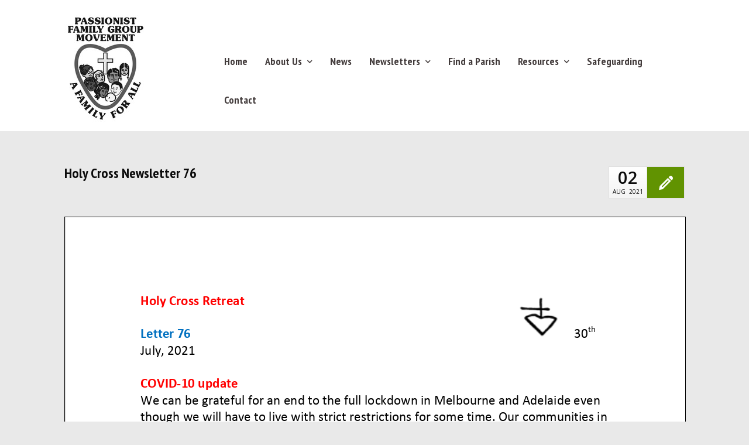

--- FILE ---
content_type: text/html; charset=UTF-8
request_url: https://www.passionistfamily.org.nz/portfolio/holy-cross-newsletter-76/
body_size: 14507
content:
<!DOCTYPE html>
<!--[if IE 7]>
<html class="ie ie7 lt-ie9" lang="en-US">
<![endif]-->
<!--[if IE 8]>
<html class="ie ie8 lt-ie9" lang="en-US">
<![endif]-->
<!--[if IE 9]>
<html class="ie ie9" lang="en-US">
<![endif]-->
<!--[if !(IE 7) | !(IE 8) ]><!-->
<html lang="en-US">
<!--<![endif]-->
<head>
<meta charset="UTF-8" />
<meta name="viewport" content="width=device-width, initial-scale=1.0, user-scalable=yes">
 
<link rel="profile" href="http://gmpg.org/xfn/11" />
<link rel="pingback" href="https://www.passionistfamily.org.nz/xmlrpc.php" />





	<link rel='archives' title='December 2025' href='https://www.passionistfamily.org.nz/2025/12/' />
	<link rel='archives' title='November 2025' href='https://www.passionistfamily.org.nz/2025/11/' />
	<link rel='archives' title='October 2025' href='https://www.passionistfamily.org.nz/2025/10/' />
	<link rel='archives' title='September 2025' href='https://www.passionistfamily.org.nz/2025/09/' />
	<link rel='archives' title='August 2025' href='https://www.passionistfamily.org.nz/2025/08/' />
	<link rel='archives' title='July 2025' href='https://www.passionistfamily.org.nz/2025/07/' />
	<link rel='archives' title='June 2025' href='https://www.passionistfamily.org.nz/2025/06/' />
	<link rel='archives' title='May 2025' href='https://www.passionistfamily.org.nz/2025/05/' />
	<link rel='archives' title='April 2025' href='https://www.passionistfamily.org.nz/2025/04/' />
	<link rel='archives' title='March 2025' href='https://www.passionistfamily.org.nz/2025/03/' />
	<link rel='archives' title='February 2025' href='https://www.passionistfamily.org.nz/2025/02/' />
	<link rel='archives' title='January 2025' href='https://www.passionistfamily.org.nz/2025/01/' />
	<link rel='archives' title='December 2024' href='https://www.passionistfamily.org.nz/2024/12/' />
	<link rel='archives' title='November 2024' href='https://www.passionistfamily.org.nz/2024/11/' />
	<link rel='archives' title='October 2024' href='https://www.passionistfamily.org.nz/2024/10/' />
	<link rel='archives' title='September 2024' href='https://www.passionistfamily.org.nz/2024/09/' />
	<link rel='archives' title='August 2024' href='https://www.passionistfamily.org.nz/2024/08/' />
	<link rel='archives' title='July 2024' href='https://www.passionistfamily.org.nz/2024/07/' />
	<link rel='archives' title='June 2024' href='https://www.passionistfamily.org.nz/2024/06/' />
	<link rel='archives' title='May 2024' href='https://www.passionistfamily.org.nz/2024/05/' />
	<link rel='archives' title='April 2024' href='https://www.passionistfamily.org.nz/2024/04/' />
	<link rel='archives' title='March 2024' href='https://www.passionistfamily.org.nz/2024/03/' />
	<link rel='archives' title='February 2024' href='https://www.passionistfamily.org.nz/2024/02/' />
	<link rel='archives' title='December 2023' href='https://www.passionistfamily.org.nz/2023/12/' />
	<link rel='archives' title='November 2023' href='https://www.passionistfamily.org.nz/2023/11/' />
	<link rel='archives' title='October 2023' href='https://www.passionistfamily.org.nz/2023/10/' />
	<link rel='archives' title='September 2023' href='https://www.passionistfamily.org.nz/2023/09/' />
	<link rel='archives' title='August 2023' href='https://www.passionistfamily.org.nz/2023/08/' />
	<link rel='archives' title='July 2023' href='https://www.passionistfamily.org.nz/2023/07/' />
	<link rel='archives' title='June 2023' href='https://www.passionistfamily.org.nz/2023/06/' />
	<link rel='archives' title='May 2023' href='https://www.passionistfamily.org.nz/2023/05/' />
	<link rel='archives' title='April 2023' href='https://www.passionistfamily.org.nz/2023/04/' />
	<link rel='archives' title='March 2023' href='https://www.passionistfamily.org.nz/2023/03/' />
	<link rel='archives' title='January 2023' href='https://www.passionistfamily.org.nz/2023/01/' />
	<link rel='archives' title='December 2022' href='https://www.passionistfamily.org.nz/2022/12/' />
	<link rel='archives' title='November 2022' href='https://www.passionistfamily.org.nz/2022/11/' />
	<link rel='archives' title='October 2022' href='https://www.passionistfamily.org.nz/2022/10/' />
	<link rel='archives' title='September 2022' href='https://www.passionistfamily.org.nz/2022/09/' />
	<link rel='archives' title='August 2022' href='https://www.passionistfamily.org.nz/2022/08/' />
	<link rel='archives' title='July 2022' href='https://www.passionistfamily.org.nz/2022/07/' />
	<link rel='archives' title='June 2022' href='https://www.passionistfamily.org.nz/2022/06/' />
	<link rel='archives' title='May 2022' href='https://www.passionistfamily.org.nz/2022/05/' />
	<link rel='archives' title='April 2022' href='https://www.passionistfamily.org.nz/2022/04/' />
	<link rel='archives' title='March 2022' href='https://www.passionistfamily.org.nz/2022/03/' />
	<link rel='archives' title='February 2022' href='https://www.passionistfamily.org.nz/2022/02/' />
	<link rel='archives' title='January 2022' href='https://www.passionistfamily.org.nz/2022/01/' />
	<link rel='archives' title='December 2021' href='https://www.passionistfamily.org.nz/2021/12/' />
	<link rel='archives' title='November 2021' href='https://www.passionistfamily.org.nz/2021/11/' />
	<link rel='archives' title='July 2021' href='https://www.passionistfamily.org.nz/2021/07/' />
	<link rel='archives' title='June 2021' href='https://www.passionistfamily.org.nz/2021/06/' />
	<link rel='archives' title='April 2021' href='https://www.passionistfamily.org.nz/2021/04/' />
	<link rel='archives' title='March 2021' href='https://www.passionistfamily.org.nz/2021/03/' />
	<link rel='archives' title='February 2021' href='https://www.passionistfamily.org.nz/2021/02/' />
	<link rel='archives' title='September 2020' href='https://www.passionistfamily.org.nz/2020/09/' />
	<link rel='archives' title='May 2020' href='https://www.passionistfamily.org.nz/2020/05/' />
	<link rel='archives' title='April 2020' href='https://www.passionistfamily.org.nz/2020/04/' />
	<link rel='archives' title='November 2019' href='https://www.passionistfamily.org.nz/2019/11/' />
	<link rel='archives' title='August 2019' href='https://www.passionistfamily.org.nz/2019/08/' />
	<link rel='archives' title='June 2019' href='https://www.passionistfamily.org.nz/2019/06/' />
	<link rel='archives' title='May 2019' href='https://www.passionistfamily.org.nz/2019/05/' />
	<link rel='archives' title='March 2019' href='https://www.passionistfamily.org.nz/2019/03/' />
	<link rel='archives' title='November 2018' href='https://www.passionistfamily.org.nz/2018/11/' />
	<link rel='archives' title='October 2018' href='https://www.passionistfamily.org.nz/2018/10/' />
	<link rel='archives' title='September 2018' href='https://www.passionistfamily.org.nz/2018/09/' />
	<link rel='archives' title='August 2018' href='https://www.passionistfamily.org.nz/2018/08/' />
	<link rel='archives' title='March 2018' href='https://www.passionistfamily.org.nz/2018/03/' />
	<link rel='archives' title='December 2017' href='https://www.passionistfamily.org.nz/2017/12/' />
	<link rel='archives' title='August 2017' href='https://www.passionistfamily.org.nz/2017/08/' />
	<link rel='archives' title='June 2017' href='https://www.passionistfamily.org.nz/2017/06/' />
	<link rel='archives' title='May 2017' href='https://www.passionistfamily.org.nz/2017/05/' />
	<link rel='archives' title='March 2017' href='https://www.passionistfamily.org.nz/2017/03/' />
	<link rel='archives' title='January 2017' href='https://www.passionistfamily.org.nz/2017/01/' />
	<link rel='archives' title='November 2016' href='https://www.passionistfamily.org.nz/2016/11/' />
	<link rel='archives' title='September 2016' href='https://www.passionistfamily.org.nz/2016/09/' />
	<link rel='archives' title='June 2016' href='https://www.passionistfamily.org.nz/2016/06/' />
	<link rel='archives' title='May 2016' href='https://www.passionistfamily.org.nz/2016/05/' />
	<link rel='archives' title='March 2016' href='https://www.passionistfamily.org.nz/2016/03/' />
	<link rel='archives' title='February 2016' href='https://www.passionistfamily.org.nz/2016/02/' />
	<link rel='archives' title='October 2015' href='https://www.passionistfamily.org.nz/2015/10/' />
	<link rel='archives' title='September 2015' href='https://www.passionistfamily.org.nz/2015/09/' />
	<link rel='archives' title='August 2015' href='https://www.passionistfamily.org.nz/2015/08/' />
	<link rel='archives' title='May 2015' href='https://www.passionistfamily.org.nz/2015/05/' />
	<link rel='archives' title='December 2014' href='https://www.passionistfamily.org.nz/2014/12/' />
	<link rel='archives' title='November 2014' href='https://www.passionistfamily.org.nz/2014/11/' />
	<link rel='archives' title='October 2014' href='https://www.passionistfamily.org.nz/2014/10/' />
	<link rel='archives' title='September 2014' href='https://www.passionistfamily.org.nz/2014/09/' />
	<link rel='archives' title='July 2014' href='https://www.passionistfamily.org.nz/2014/07/' />
	<link rel='archives' title='January 2014' href='https://www.passionistfamily.org.nz/2014/01/' />
<title>Holy Cross Newsletter 76 &#8211; Passionist Family</title>
<meta name='robots' content='max-image-preview:large' />
<link rel='dns-prefetch' href='//maps.googleapis.com' />
<link rel='dns-prefetch' href='//meet.jit.si' />
<link rel='dns-prefetch' href='//stats.wp.com' />
<link rel='dns-prefetch' href='//fonts.googleapis.com' />
<link rel='dns-prefetch' href='//v0.wordpress.com' />
<link rel="alternate" type="application/rss+xml" title="Passionist Family &raquo; Feed" href="https://www.passionistfamily.org.nz/feed/" />
<link rel="alternate" type="application/rss+xml" title="Passionist Family &raquo; Comments Feed" href="https://www.passionistfamily.org.nz/comments/feed/" />
<link rel="alternate" title="oEmbed (JSON)" type="application/json+oembed" href="https://www.passionistfamily.org.nz/wp-json/oembed/1.0/embed?url=https%3A%2F%2Fwww.passionistfamily.org.nz%2Fportfolio%2Fholy-cross-newsletter-76%2F" />
<link rel="alternate" title="oEmbed (XML)" type="text/xml+oembed" href="https://www.passionistfamily.org.nz/wp-json/oembed/1.0/embed?url=https%3A%2F%2Fwww.passionistfamily.org.nz%2Fportfolio%2Fholy-cross-newsletter-76%2F&#038;format=xml" />
<style id='wp-img-auto-sizes-contain-inline-css' type='text/css'>
img:is([sizes=auto i],[sizes^="auto," i]){contain-intrinsic-size:3000px 1500px}
/*# sourceURL=wp-img-auto-sizes-contain-inline-css */
</style>
<link rel='stylesheet' id='prettyphoto-css' href='https://www.passionistfamily.org.nz/wp-content/plugins/prettyphoto-media/css/prettyPhoto.css?ver=3.1.4' type='text/css' media='screen' />
<style id='wp-emoji-styles-inline-css' type='text/css'>

	img.wp-smiley, img.emoji {
		display: inline !important;
		border: none !important;
		box-shadow: none !important;
		height: 1em !important;
		width: 1em !important;
		margin: 0 0.07em !important;
		vertical-align: -0.1em !important;
		background: none !important;
		padding: 0 !important;
	}
/*# sourceURL=wp-emoji-styles-inline-css */
</style>
<style id='classic-theme-styles-inline-css' type='text/css'>
/*! This file is auto-generated */
.wp-block-button__link{color:#fff;background-color:#32373c;border-radius:9999px;box-shadow:none;text-decoration:none;padding:calc(.667em + 2px) calc(1.333em + 2px);font-size:1.125em}.wp-block-file__button{background:#32373c;color:#fff;text-decoration:none}
/*# sourceURL=/wp-includes/css/classic-themes.min.css */
</style>
<link rel='stylesheet' id='animate-css-css' href='https://www.passionistfamily.org.nz/wp-content/plugins/quasar-main/rock-builder/css/animate.css?ver=6.9' type='text/css' media='all' />
<link rel='stylesheet' id='wp-core-css' href='https://www.passionistfamily.org.nz/wp-content/themes/quasar/css/wp-core.css?ver=6.9' type='text/css' media='all' />
<link rel='stylesheet' id='foundation-elements-css' href='https://www.passionistfamily.org.nz/wp-content/themes/quasar/css/foundation-scss.css?ver=6.9' type='text/css' media='all' />
<link rel='stylesheet' id='foundation-ie7-css' href='https://www.passionistfamily.org.nz/wp-content/themes/quasar/css/foundation-ie8.css?ver=6.9' type='text/css' media='all' />
<link rel='stylesheet' id='icomoon-css-css' href='https://www.passionistfamily.org.nz/wp-content/themes/quasar/css/icomoon.css?ver=6.9' type='text/css' media='all' />
<link rel='stylesheet' id='font-awesome-css-css' href='https://www.passionistfamily.org.nz/wp-content/themes/quasar/css/font-awesome.min.css?ver=6.9' type='text/css' media='all' />
<link rel='stylesheet' id='quasar-buttons-css' href='https://www.passionistfamily.org.nz/wp-content/themes/quasar/css/buttons.css?ver=6.9' type='text/css' media='all' />
<link rel='stylesheet' id='quasar-style-css' href='https://www.passionistfamily.org.nz/wp-content/themes/quasar/style.css?ver=6.9' type='text/css' media='all' />
<link rel='stylesheet' id='quasar-menu-style-css' href='https://www.passionistfamily.org.nz/wp-content/themes/quasar/menu-ltr.css?ver=6.9' type='text/css' media='all' />
<link rel='stylesheet' id='quasar-media-queries-css' href='https://www.passionistfamily.org.nz/wp-content/themes/quasar/media-queries.css?ver=6.9' type='text/css' media='all' />
<link rel='stylesheet' id='evcal_google_fonts-css' href='//fonts.googleapis.com/css?family=Oswald%3A400%2C300%7COpen+Sans%3A700%2C400%2C400i%7CRoboto%3A700%2C400&#038;ver=6.9' type='text/css' media='screen' />
<link rel='stylesheet' id='evcal_cal_default-css' href='//www.passionistfamily.org.nz/wp-content/plugins/eventON/assets/css/eventon_styles.css?ver=3.1.5' type='text/css' media='all' />
<link rel='stylesheet' id='evo_font_icons-css' href='//www.passionistfamily.org.nz/wp-content/plugins/eventON/assets/fonts/all.css?ver=3.1.5' type='text/css' media='all' />
<link rel='stylesheet' id='eventon_dynamic_styles-css' href='//www.passionistfamily.org.nz/wp-content/plugins/eventON/assets/css/eventon_dynamic_styles.css?ver=3.1.5' type='text/css' media='all' />
<script type="text/javascript" src="https://www.passionistfamily.org.nz/wp-includes/js/jquery/jquery.min.js?ver=3.7.1" id="jquery-core-js"></script>
<script type="text/javascript" src="https://www.passionistfamily.org.nz/wp-includes/js/jquery/jquery-migrate.min.js?ver=3.4.1" id="jquery-migrate-js"></script>
<script type="text/javascript" src="https://www.passionistfamily.org.nz/wp-content/plugins/wp-retina-2x/app/picturefill.min.js?ver=1765902182" id="wr2x-picturefill-js-js"></script>
<script type="text/javascript" src="https://www.passionistfamily.org.nz/wp-content/themes/quasar/js/modernizr.js?ver=6.9" id="modernizr-js-js"></script>
<script type="text/javascript" src="https://www.passionistfamily.org.nz/wp-content/themes/quasar/js/jquery-parallax-set.min.js?ver=6.9" id="jquery-parallax-js"></script>
<script type="text/javascript" src="https://www.passionistfamily.org.nz/wp-content/themes/quasar/js/rockthemes-parallax.min.js?ver=6.9" id="rockthemes-parallax-js"></script>
<script type="text/javascript" id="quasar-jquery-js-extra">
/* <![CDATA[ */
var rockthemes = {"ajaxurl":"https://www.passionistfamily.org.nz/wp-admin/admin-ajax.php","ajax_nonce":"529c452e9a","f_way":"https://www.passionistfamily.org.nz/wp-content/themes/quasar","frontend_options":{"activate_smooth_scroll":"","disable_top_links_for_ipad":"1"}};
//# sourceURL=quasar-jquery-js-extra
/* ]]> */
</script>
<script type="text/javascript" src="https://www.passionistfamily.org.nz/wp-content/themes/quasar/js/quasar.jquery.min.js?ver=6.9" id="quasar-jquery-js"></script>
<script type="text/javascript" src="https://www.passionistfamily.org.nz/wp-content/themes/quasar/js/jquery.navgoco.min.js?ver=6.9" id="navgoco-jquery-js"></script>
<link rel="https://api.w.org/" href="https://www.passionistfamily.org.nz/wp-json/" /><link rel="alternate" title="JSON" type="application/json" href="https://www.passionistfamily.org.nz/wp-json/wp/v2/jetpack-portfolio/2792" /><link rel="EditURI" type="application/rsd+xml" title="RSD" href="https://www.passionistfamily.org.nz/xmlrpc.php?rsd" />
<meta name="generator" content="WordPress 6.9" />
<link rel="canonical" href="https://www.passionistfamily.org.nz/portfolio/holy-cross-newsletter-76/" />
<link rel='shortlink' href='https://www.passionistfamily.org.nz/?p=2792' />
	<style>img#wpstats{display:none}</style>
		<link href="https://fonts.googleapis.com/css?family=Open+Sans:400,600,700,800,300|PT+Sans+Narrow:400,700|Pacifico" rel="stylesheet" type="text/css"><link rel="shortcut icon" type="image/x-icon" href="http://www.passionistfamily.org.nz/wp-content/uploads/2014/02/passio_logo-e1406543889392.jpg" />

<!-- EventON Version -->
<meta name="generator" content="EventON 3.1.5" />

<style type="text/css" id="custom-background-css">
body.custom-background { background-color: #e9e9e9; }
</style>
	<!--Rock Themes Style--><style type="text/css" media="all">.padding{padding:15px;}.padding-2x{padding:27px;}body,html,p{color:#0a0a0a;}a:not(.escapea):not(.button):not(.wp-block-button__link){color:#0c0c0c;}a:not(.escapea):not(.button):not(.wp-block-button__link):hover{color:#666666;}.row{max-width:1090px;}.lt-ie9 .row{width:1090px;}
		.main-color, .team-member-content .team-member-i, ol.comment-list li.comment .comment-author,
		ol.comment-list li.comment .comment-author a.url, .comment-list .reply a, #cancel-comment-reply-link,
		#wp-calendar td a{
			color:#619301;	
		}
		
		#wp-calendar caption, .rockthemes-divider .divider-symbol, .rockthemes-divider .divider-symbol-left,
		.quasar-pagination .page-numbers.current, .quasar-link_pages > span.page-numbers, .quasar-style-dot{
			background-color:#619301;	
		}
		
		.box-shadow-dark{
			-webkit-box-shadow:inset 0 0 2px #619301;
			-moz-box-shadow:inset  0 0 2px #619301;
			box-shadow:inset 0 0 2px #619301;
			border-color:#619301;
		}
		
		.rockthemes-before-after-slider .twentytwenty-handle .twentytwenty-left-arrow{
			border-right-color:#619301;
		}
		
		.rockthemes-before-after-slider .twentytwenty-handle .twentytwenty-right-arrow{
			border-left-color:#619301;
		}
	
			body, .button, .date-area, .date-area *, .comment-list .reply a, #cancel-comment-reply-link,
			p, a, .header-small-contact, .more-link, .rock-skill text tspan{
				font-family: "Open Sans", sans-serif;
			}
			
			.quasar-breadcrumbs *, table, table tr th, table tr td, input[type="submit"]
			.rock-tabs-container .rock-tabs-header-container .rock-tab-header,
			ul,ol,dl, address, label, input, input:not([type="submit"]), select, button, textarea
			.quasar-pagination .page-numbers, input[type="submit"]:not(.button), .comments-submit, #comments-submit,
			p, a, .vcard .fn, .header-small-contact, .more-link{
				font-size:13px;	
			}
		
		h1, h2, h3, h4, h5, h6, .title-container, .title-container a, .page-title, 
		.sidebar-area caption, .quasar-portfolio-main-title, .team-member-content .member-b,
		.ajax-filtered-gallery-holder .ajax-navigation strong, .searchform label,
		.quasar-breadcrumbs li a, .quasar-breadcrumbs li,
		.rock-iconictext-container .rock-iconictext-header-title,
		.rock-iconictext-container .rock-iconictext-header-title strong,
		.quasar-element-responsive-title{
			font-family: "PT Sans Narrow", sans-serif;
		}
		
		#nav, #nav a, #nav ul li{
			font-family: "PT Sans Narrow", sans-serif;
		}
		
		#nav ul li a{
			font-size:18px;	
		}
		
		#nav ul ul li a{
			font-size:14px;	
		}
		.main-color{color:#619301;}.main-boxed-text-color{color:#3f3f3f;}#toTop{background:#619301;}.header-top-1{background:#ffffff;}.header-top-1{color:#44363a;}.header-top-1 a:not(.escapea):not(.button):not(.wp-block-button__link){color:#44363a;}.header-top-1 a:not(.escapea):not(.button):not(.wp-block-button__link):hover{color:#666666;}.lt-ie9 .header-top-1 a{color:#44363a;}.lt-ie9 .header-top-1 a:hover{color:#666666;}.header-top-2{
		background-color:#f6f7f7;
		color:#f6f7f7;
	}.header-top-2 a:not(.escapea):not(.button):not(.wp-block-button__link){color:#f6f7f7;}.header-top-2 a:not(.escapea):not(.button):not(.wp-block-button__link):hover{color:#f6f7f7;}.lt-ie9 body .header-top-2 div a{color:#f6f7f7;}.lt-ie9 .header-top-2 a:hover{color:#f6f7f7;}.ie.ie8 .header-top-2 div a{color:#f6f7f7 !important;}.logo-container{margin-top:2px; margin-bottom:2px;}
		.lt-ie9 .nav-box, .ie9 .nav-box{
			background:#f9f9f9;
			
			background: #ffffff;
			background: -moz-linear-gradient(top,  #f9f9f9 0%, #e8e8e8 100%);
			background: -webkit-gradient(linear, left top, left bottom, color-stop(0%,#f9f9f9), color-stop(100%,#e8e8e8));
			background: -webkit-linear-gradient(top,  #f9f9f9 0%,#e8e8e8 100%);
			background: -o-linear-gradient(top,  #f9f9f9 0%,#e8e8e8 100%);
			background: -ms-linear-gradient(top,  #f9f9f9 0%,#e8e8e8 100%);
			background: linear-gradient(to bottom,  #f9f9f9 0%,#e8e8e8 100%);
			filter: progid:DXImageTransform.Microsoft.gradient( startColorstr="#f9f9f9", endColorstr="#e8e8e8",GradientType=0 );
			
			border-top:1px solid #f9f9f9;
		}
	
	
		.nav-box{
			background:rgba(249,249,249,0.8);
			
			background: #ffffff;
			background: -moz-linear-gradient(top,  rgba(249,249,249,0.8) 0%, rgba(232,232,232,0.8) 100%);
			background: -webkit-gradient(linear, left top, left bottom, color-stop(0%,rgba(249,249,249,0.8)), color-stop(100%,rgba(232,232,232,0.8)));
			background: -webkit-linear-gradient(top,  rgba(249,249,249,0.8) 0%,rgba(232,232,232,0.8) 100%);
			background: -o-linear-gradient(top,  rgba(249,249,249,0.8) 0%,rgba(232,232,232,0.8) 100%);
			background: -ms-linear-gradient(top,  rgba(249,249,249,0.8) 0%,rgba(232,232,232,0.8) 100%);
			background: linear-gradient(to bottom,  rgba(249,249,249,0.8) 0%,rgba(232,232,232,0.8) 100%);
			filter: progid:DXImageTransform.Microsoft.gradient( startColorstr="rgba(249,249,249,0.8)", endColorstr="rgba(232,232,232,0.8)",GradientType=0 );
			
			border-top:1px solid #f9f9f9;
		}
	
	#nav ul ul a{padding:9px 25px 9px 15px;}#nav > ul > li > a, #main-nav-bg.nav-centered #nav > ul > li > a,
		ul#nav > li > a, ul#main-nav-bg.nav-centered #nav > li > a{padding-top:19px; padding-bottom:19px;}#nav ul li.current-menu-item > a:not(.escapea):not(.button):not(.wp-block-button__link){color:#619301;}#nav ul li a:not(.escapea):not(.button):not(.wp-block-button__link):hover{color:#619301;}.lt-ie9 #nav ul li.current-menu-item > a{color:#619301;}.lt-ie9 #nav ul li a:hover{color:#619301;}#nav > ul > li.current-menu-item > a:not(.escapea):not(.button):not(.wp-block-button__link){color:#619301;}#nav > ul > li a:not(.escapea):not(.button):not(.wp-block-button__link):hover{color:#619301;}.lt-ie9 #nav > ul > li.current-menu-item > a{color:#619301;}.lt-ie9 #nav > ul > li a:hover{color:#619301;}#nav ul li a{color:#423b3b;}#nav ul li.current-menu-item a .desc, #nav ul li.current-menu-item a i{color:#423b3b;}#nav ul li a:hover .desc, #nav ul li a:hover i, #nav ul li a:not(.escapea):not(.button):not(.wp-block-button__link){color:#423b3b;}#nav ul ul{background:#4f5864; color:#f6f7f7;}#nav ul ul a, #nav ul ul ul a{color:#f6f7f7;}#nav ul ul a:not(.escapea):not(.button):not(.wp-block-button__link), #nav ul ul ul a:not(.escapea):not(.button):not(.wp-block-button__link),{color:#f6f7f7;}#nav ul ul a{border-top-color:#f6f7f7; border-bottom-color:#f6f7f7}#nav ul ul li.current-menu-item, #nav ul ul li.current-menu-parent, #nav ul ul li.current-menu-ancestor{background-color:#619301; border-radius:3px;}#nav ul ul li a:not(.escapea):not(.button):not(.wp-block-button__link), #nav ul ul ul li a:not(.escapea):not(.button):not(.wp-block-button__link){color:#f6f7f7;}#nav ul ul li a:not(.escapea):not(.button):not(.wp-block-button__link):hover, #nav ul ul li:hover > a:not(.escapea):not(.button):not(.wp-block-button__link){color:#f6f7f7;}#nav ul ul li.current-menu-item > a:not(.escapea):not(.button):not(.wp-block-button__link), #nav ul ul li.current-menu-parent > a:not(.escapea):not(.button):not(.wp-block-button__link), #nav ul ul li.current-menu-ancestor > a:not(.escapea):not(.button):not(.wp-block-button__link){color:#f6f7f7;}.lt-ie9 #nav ul ul li a:hover, #nav .sub_font_color{color:#f6f7f7;}.lt-ie9 #nav ul ul li.current-menu-item > a, .lt-ie9 #nav ul ul li.current-menu-parent > a, .lt-ie9 #nav ul ul li.current-menu-ancestor > a{color:#f6f7f7;}#nav .sub-nav-hover, #nav .sub-sub-nav-hover{background-color:#619301;}#nav .sub-sub-nav-hover, #nav .sub-nav-hover{border-radius:3px;}#nav ul ul{border-bottom-left-radius:3px; border-bottom-right-radius:3px;}.special-search-container{
			padding-top:13px;
			padding-bottom:15px;
		}	
	.special-search-overlay-box{
		background:#a5a5a5; 
		border-radius:4px;
		border-top-left-radius:0px;
		border-top-right-radius:0px;
		margin-top:15px;
	}
	.widget_nav_menu .menu li.active > a{
	}.widget_nav_menu .menu a:hover, .widget_nav_menu .menu li.active > a{
		color:#f6f7f7;	
		background-color:#619301;
	}.quasar-title-breadcrumbs{background:#f6f7f7;}.quasar-title-breadcrumbs, .quasar-title-breadcrumbs .page-title{color:#f6f7f7;}.quasar-title-breadcrumbs a:not(.escapea):not(.button):not(.wp-block-button__link){color:#f6f7f7;}.quasar-title-breadcrumbs a:not(.escapea):not(.button):not(.wp-block-button__link):hover{color:#666666;}.lt-ie9 .quasar-title-breadcrumbs a{color:#f6f7f7;}.lt-ie9 .quasar-title-breadcrumbs a:hover{color:#666666;}.footer-large{background:#21262e;}.footer-large, .footer-large *, .footer-large .widget-title{color:#f6f7f7;}.footer-large a:not(.escapea):not(.button):not(.wp-block-button__link){color:#f6f7f7;}.footer-large a:not(.escapea):not(.button):not(.wp-block-button__link):hover{color:#666666;}.footer-large{padding:30px 0 60px;}.lt-ie9 .footer-large a{color:#f6f7f7;}.lt-ie9 .footer-large a:hover{color:#666666;}hr.footer-inline-hr{border-top-color:#f6f7f7; border-bottom-color:#f6f7f7;}
		.customisable-border.thm-dark, .thm-dark .customisable-border,
		.customisable-border.thm-dark, .thm-dark .customisable-border, .widget .rpwe-block li{
			border-color:#f6f7f7;	
		}
	.footer-bottom{background:#181818;}.footer-bottom{color:#f6f7f7;}.footer-bottom a:not(.escapea):not(.button):not(.wp-block-button__link){color:#f6f7f7;}.footer-bottom a:not(.escapea):not(.button):not(.wp-block-button__link):hover{color:#666666;}.lt-ie9 .footer-bottom a{color:#f6f7f7;}.lt-ie9 .footer-bottom a:hover{color:#666666;}h1{color:#3d3d3d;}h2{color:#a5a5a5;}h3{color:#111111;}h4{color:#8c8c8c;}h5{color:#afafaf;}h6{color:#6b6b6b;}
	.genericon:before,
	.menu-toggle:after,
	.featured-post:before,
	.date a:before,
	.entry-meta .author a:before,
	.format-audio .entry-content:before,
	.comments-link a:before,
	.tags-links a:first-child:before,
	.categories-links a:first-child:before,
	.post-view:before,
	.edit-link a:before,
	.attachment .entry-title:before,
	.attachment-meta:before,
	.attachment-meta a:before,
	.comment-awaiting-moderation:before,
	.comment-reply-link:before,
	.comment-reply-login:before,
	.comment-reply-title small a:before,
	.bypostauthor > .comment-body .fn:before,
	.error404 .page-title:before,
	.post-view-single:before{
		color:#619301;
	}
	.more-link:not(.button){color:#0c0c0c;}.post-format-container{background-color:#619301; color:#ffffff;}
	.main-gradient, .quasar-pagination .page-numbers, input[type="submit"]:not(.checkout-button):not(.button.alt), .comments-submit, #comments-submit{
		background: #ffffff;
		background: -moz-linear-gradient(top,  #ffffff 0%, #ffffff 100%);
		background: -webkit-gradient(linear, left top, left bottom, color-stop(0%,#ffffff), color-stop(100%,#ffffff));
		background: -webkit-linear-gradient(top,  #ffffff 0%,#ffffff 100%);
		background: -o-linear-gradient(top,  #ffffff 0%,#ffffff 100%);
		background: -ms-linear-gradient(top,  #ffffff 0%,#ffffff 100%);
		background: linear-gradient(to bottom,  #ffffff 0%,#ffffff 100%);
		filter: progid:DXImageTransform.Microsoft.gradient( startColorstr="#ffffff", endColorstr="#ffffff",GradientType=0 );
	}
	
	.quasar-pagination .page-numbers:not(.current):hover, input[type="submit"]:not(.checkout-button):not(.button.alt):hover, .comments-submit:hover, #comments-submit:hover{
		background: #ffffff;
		background: -moz-linear-gradient(top,  #ffffff 0%, #ffffff 100%);
		background: -webkit-gradient(linear, left top, left bottom, color-stop(0%,#ffffff), color-stop(100%,#ffffff));
		background: -webkit-linear-gradient(top,  #ffffff 0%,#ffffff 100%);
		background: -o-linear-gradient(top,  #ffffff 0%,#ffffff 100%);
		background: -ms-linear-gradient(top,  #ffffff 0%,#ffffff 100%);
		background: linear-gradient(to bottom,  #ffffff 0%,#ffffff 100%);
		filter: progid:DXImageTransform.Microsoft.gradient( startColorstr="#ffffff", endColorstr="#ffffff",GradientType=0 );
	}
	
	.quasar-pagination .page-numbers.current, .quasar-pagination .page-numbers:active, .quasar-link_pages > span.page-numbers, 
	.button.active, .button.current, .button.active:hover, .button.current:hover .button.active:active, .button.current:active{
		background:#619301;	 
	}
	#main-canvas{background:#ffffff;}body.custom-background{
			background-size:149px 139px
	}.ui-panel-content-wrap, .ui-overlay-c{background:#e9e9e9 url("")   top  !important; } .content_holder{ -webkit-box-shadow: 0px 0px 50px rgba(80, 80, 80, 0.78); -moz-box-shadow: 0px 0px 50px rgba(80, 80, 80, 0.78); box-shadow: 0px 0px 50px rgba(80, 80, 80, 0.78);  } .boxed-layout{background-color:#f3f4ed;}.rockthemes-parallax .boxed-layout{background-color:rgba(243,244,237,0.68);}.boxed-layout.boxed-colors, .boxed-layout.boxed-colors p, .boxed-layout.boxed-colors h1,
	 .boxed-layout.boxed-colors h2, .boxed-layout.boxed-colors h3, .boxed-layout.boxed-colors h4,
	 .boxed-layout.boxed-colors h5, .boxed-layout.boxed-colors h6,
	 .boxed-layout.boxed-colors div, .boxed-layout.boxed-colors span{color:#3f3f3f;}.boxed-layout.boxed-colors a:not(.button){color:#7f7f7f;}.boxed-layout.boxed-colors a:not(.button):hover{color:#0a0a0a;}.rock-iconictext-container .rockicon-circle-box i,
	.rock-iconictext-container .rockicon-rounded-box i{color:#3f3f3f;}.rock-iconictext-container .rockicon-circle-box i,
	.rock-iconictext-container .rockicon-rounded-box i,
	.rock-iconictext-container .rockicon-quasar-box i{color:#f3f3f3;}.rock-toggles-container .active .rock-toggle-header{color:#619301;}.boxed-layout .rock-toggles-container .active .rock-toggle-header{background-color:#619301; color:#f6f7f7;}.rock-toggles-container .rock-toggle-header{color:#0c0c0c;}.rock-toggles-container .rock-toggle-header:hover{color:#619301;}.rock-toggle-content{background:#e14d43;}
		.boxed-layout .rock-toggles-container .rock-toggle-header:hover{color:#619301;}
		.boxed-layout .rock-toggles-container .rock-toggle-header{color:#7f7f7f;}
		.boxed-layout .rock-toggles-container .active .rock-toggle-header{color:#f6f7f7;}
	
	.rock-tabs-container .rock-tabs-header-container .rock-tab-header.active,
	.rock-tabs-container .rock-tabs-header-container .rock-tab-header:hover{color:#619301;}
	.rock-tabs-container .rock-tabs-header-container .rock-tab-header{color:#0c0c0c;}
	.rock-tabs-container .rock-tabs-content-container .tabs-motion-container,
	.rock-tabs-container .rock-tabs-header-container .rock-tab-header.active{
		background:#e14d43;
	}
		.boxed-layout .rock-tabs-container .rock-tabs-header-container .rock-tab-header{color:#7f7f7f;}
		.boxed-layout .rock-tabs-container .rock-tabs-header-container .rock-tab-header.active,
		.boxed-layout .rock-tabs-container .rock-tabs-header-container .rock-tab-header:hover{color:#0a0a0a;}
	.rock-tabs-container.tab-top .rock-tabs-header-container .rock-tab-header.active:first-child,
	.rock-tabs-container.tab-top .rock-tabs-header-container .rock-tab-header.active,
	.rock-tabs-container.tab-top .rock-tabs-header-container .rock-tab-header.active{
		border-left-color:#e14d43;
		border-right-color:#e14d43;
		border-top-color:#e14d43;
	}.rock-tabs-container.tab-top .rock-tabs-header-container .rock-tab-header.active{
		border-bottom-color:#e14d43;
	}.boxed-layout{border-radius:4px;}
	.ajax-filtered-hover-box{
		width:487px; 
		height:345px;
		background:#f6f7f7;
		border-color:#f6f7f7;
		color:#f6f7f7;
	}.ajax-filtered-hover-box > ajax-filtered-image{width:472px; height:240px;}
	.ajax-filtered-gallery-holder.category-names-in-border .ajax-navigation ul li a,
	.ajax-filtered-gallery-holder.category-names-in-border .ajax-filtered-footer a{
		border-color:#f6f7f7;
	}
	.ajax-filtered-gallery-holder.category-names-in-border .ajax-navigation ul li a:hover,
	.ajax-filtered-gallery-holder.category-names-in-border .ajax-filtered-footer a:hover,
	.ajax-filtered-gallery-holder.category-names-in-border .ajax-navigation ul li.active a{
		border-color:#619301;
	}.header-top-1 .rock-social-icon a .social-icon-regular{color:#f6f7f7 !important;}.header-top-2 .social-icon-regular{color:#f6f7f7 !important;}.lt-ie9 .header-top-2 .social-icon-regular{color:#f6f7f7 !important;}.rock-social-icon a .social-icon-hover{color:#f6f7f7 !important;}.quasar-pt-columns:hover{
		box-shadow:0 0 3px #619301;
		-webkit-box-shadow:0 0 3px #619301;
		-moz-box-shadow:0 0 3px #619301;
	}.team-member-content .team-member-i{color:#619301;}.team-member-article.current {
		border-bottom: 20px solid #f3f4ed;
	}
		.load_more_button:hover{
			color:#619301;
			border-color:#619301;
		}
	
	.button-custom {
		background: #619301; 
	
		background: -moz-linear-gradient(top,  #619301 0%, #619301 82%, #619301 100%); 
		background: -webkit-gradient(linear, left top, left bottom, color-stop(0%,#619301), color-stop(82%,#619301), color-stop(100%,#619301));
		background: -webkit-linear-gradient(top,  #619301 0%,#619301 82%,#619301 100%);
		background: -o-linear-gradient(top,  #619301 0%,#619301 82%,#619301 100%); 
		background: linear-gradient(to bottom,  #619301 0%,#619301 82%,#619301 100%); 
	  
		border-color: #619301;
		color: white;
		text-shadow: 0 -1px 1px rgba(0, 40, 50, 0.35);
	}

	.button-custom:hover {
		background-color: #619301;
		background: -webkit-gradient(linear, 50% 0%, 50% 100%, color-stop(0%, #619301), color-stop(100%, #619301));
		background: -webkit-linear-gradient(top, #619301, #619301);
		background: -moz-linear-gradient(top, #619301, #619301);
		background: -o-linear-gradient(top, #619301, #619301);
		background: linear-gradient(top, #619301, #619301);
	}

	.button-custom:active {
		background: #aaaaaa;
		color: #EEE;
		text-shadow:none;
	}
	
	.button-flat-custom {
		-webkit-box-shadow: none;
		-moz-box-shadow: none;
		box-shadow: none;
		-webkit-transition-property: background;
		-moz-transition-property: background;
		-o-transition-property: background;
		transition-property: background;
		-webkit-transition-duration: 0.3s;
		-moz-transition-duration: 0.3s;
		-o-transition-duration: 0.3s;
		transition-duration: 0.3s;
		background: #619301;
		color: white;
		text-shadow: none;
		border: none;
	}
	
	.button-flat-custom:hover {
		background: #619301;
	}
	
	.button-flat-custom:active {
		-webkit-transition-duration: 0s;
		-moz-transition-duration: 0s;
		-o-transition-duration: 0s;
		transition-duration: 0s;
		background: #aaaaaa;
		color: #EEE;
	}
	
	.escape_button_style, .escape_button_style:hover, .escape_button_style:active{
		background:none !important;
		padding:0px !important;
		box-shadow:none !important;
		-moz-box-shadow:none !important;
		-webkit-box-shadow:none !important;
		border:none !important;
		margin:0 !important;
		top:0px !important;
		font-weight:normal !important;
		float:none !important;
	}

	
	.boxed-colors .escape_button_style{
		color:#7f7f7f !important;	
	}

		
	.escape_button_style{
		color:#0c0c0c !important;	
	}
	
	
	.boxed-colors .escape_button_style:hover{
		color:#0a0a0a !important;	
	}

		
	.escape_button_style:hover{
		color:#666666 !important;	
	}
	.error-404-icon{color:#619301;}.error-404-header, .error-404-description{color:#707070;}mark{background-color:#619301;}</style>
<!-- Jetpack Open Graph Tags -->
<meta property="og:type" content="article" />
<meta property="og:title" content="Holy Cross Newsletter 76" />
<meta property="og:url" content="https://www.passionistfamily.org.nz/portfolio/holy-cross-newsletter-76/" />
<meta property="og:description" content="Supporting children through Covid 19 This reflection was provided by Sr Brigid CP It must be challenging being a parent, a grandparent, a teacher or a carer during this season. A few thoughts may h…" />
<meta property="article:published_time" content="2021-08-02T02:56:48+00:00" />
<meta property="article:modified_time" content="2021-08-02T02:56:48+00:00" />
<meta property="og:site_name" content="Passionist Family" />
<meta property="og:image" content="https://s0.wp.com/i/blank.jpg" />
<meta property="og:image:width" content="200" />
<meta property="og:image:height" content="200" />
<meta property="og:image:alt" content="" />
<meta property="og:locale" content="en_US" />
<meta name="twitter:text:title" content="Holy Cross Newsletter 76" />
<meta name="twitter:card" content="summary" />

<!-- End Jetpack Open Graph Tags -->

<style id='global-styles-inline-css' type='text/css'>
:root{--wp--preset--aspect-ratio--square: 1;--wp--preset--aspect-ratio--4-3: 4/3;--wp--preset--aspect-ratio--3-4: 3/4;--wp--preset--aspect-ratio--3-2: 3/2;--wp--preset--aspect-ratio--2-3: 2/3;--wp--preset--aspect-ratio--16-9: 16/9;--wp--preset--aspect-ratio--9-16: 9/16;--wp--preset--color--black: #000000;--wp--preset--color--cyan-bluish-gray: #abb8c3;--wp--preset--color--white: #ffffff;--wp--preset--color--pale-pink: #f78da7;--wp--preset--color--vivid-red: #cf2e2e;--wp--preset--color--luminous-vivid-orange: #ff6900;--wp--preset--color--luminous-vivid-amber: #fcb900;--wp--preset--color--light-green-cyan: #7bdcb5;--wp--preset--color--vivid-green-cyan: #00d084;--wp--preset--color--pale-cyan-blue: #8ed1fc;--wp--preset--color--vivid-cyan-blue: #0693e3;--wp--preset--color--vivid-purple: #9b51e0;--wp--preset--gradient--vivid-cyan-blue-to-vivid-purple: linear-gradient(135deg,rgb(6,147,227) 0%,rgb(155,81,224) 100%);--wp--preset--gradient--light-green-cyan-to-vivid-green-cyan: linear-gradient(135deg,rgb(122,220,180) 0%,rgb(0,208,130) 100%);--wp--preset--gradient--luminous-vivid-amber-to-luminous-vivid-orange: linear-gradient(135deg,rgb(252,185,0) 0%,rgb(255,105,0) 100%);--wp--preset--gradient--luminous-vivid-orange-to-vivid-red: linear-gradient(135deg,rgb(255,105,0) 0%,rgb(207,46,46) 100%);--wp--preset--gradient--very-light-gray-to-cyan-bluish-gray: linear-gradient(135deg,rgb(238,238,238) 0%,rgb(169,184,195) 100%);--wp--preset--gradient--cool-to-warm-spectrum: linear-gradient(135deg,rgb(74,234,220) 0%,rgb(151,120,209) 20%,rgb(207,42,186) 40%,rgb(238,44,130) 60%,rgb(251,105,98) 80%,rgb(254,248,76) 100%);--wp--preset--gradient--blush-light-purple: linear-gradient(135deg,rgb(255,206,236) 0%,rgb(152,150,240) 100%);--wp--preset--gradient--blush-bordeaux: linear-gradient(135deg,rgb(254,205,165) 0%,rgb(254,45,45) 50%,rgb(107,0,62) 100%);--wp--preset--gradient--luminous-dusk: linear-gradient(135deg,rgb(255,203,112) 0%,rgb(199,81,192) 50%,rgb(65,88,208) 100%);--wp--preset--gradient--pale-ocean: linear-gradient(135deg,rgb(255,245,203) 0%,rgb(182,227,212) 50%,rgb(51,167,181) 100%);--wp--preset--gradient--electric-grass: linear-gradient(135deg,rgb(202,248,128) 0%,rgb(113,206,126) 100%);--wp--preset--gradient--midnight: linear-gradient(135deg,rgb(2,3,129) 0%,rgb(40,116,252) 100%);--wp--preset--font-size--small: 13px;--wp--preset--font-size--medium: 20px;--wp--preset--font-size--large: 36px;--wp--preset--font-size--x-large: 42px;--wp--preset--spacing--20: 0.44rem;--wp--preset--spacing--30: 0.67rem;--wp--preset--spacing--40: 1rem;--wp--preset--spacing--50: 1.5rem;--wp--preset--spacing--60: 2.25rem;--wp--preset--spacing--70: 3.38rem;--wp--preset--spacing--80: 5.06rem;--wp--preset--shadow--natural: 6px 6px 9px rgba(0, 0, 0, 0.2);--wp--preset--shadow--deep: 12px 12px 50px rgba(0, 0, 0, 0.4);--wp--preset--shadow--sharp: 6px 6px 0px rgba(0, 0, 0, 0.2);--wp--preset--shadow--outlined: 6px 6px 0px -3px rgb(255, 255, 255), 6px 6px rgb(0, 0, 0);--wp--preset--shadow--crisp: 6px 6px 0px rgb(0, 0, 0);}:where(.is-layout-flex){gap: 0.5em;}:where(.is-layout-grid){gap: 0.5em;}body .is-layout-flex{display: flex;}.is-layout-flex{flex-wrap: wrap;align-items: center;}.is-layout-flex > :is(*, div){margin: 0;}body .is-layout-grid{display: grid;}.is-layout-grid > :is(*, div){margin: 0;}:where(.wp-block-columns.is-layout-flex){gap: 2em;}:where(.wp-block-columns.is-layout-grid){gap: 2em;}:where(.wp-block-post-template.is-layout-flex){gap: 1.25em;}:where(.wp-block-post-template.is-layout-grid){gap: 1.25em;}.has-black-color{color: var(--wp--preset--color--black) !important;}.has-cyan-bluish-gray-color{color: var(--wp--preset--color--cyan-bluish-gray) !important;}.has-white-color{color: var(--wp--preset--color--white) !important;}.has-pale-pink-color{color: var(--wp--preset--color--pale-pink) !important;}.has-vivid-red-color{color: var(--wp--preset--color--vivid-red) !important;}.has-luminous-vivid-orange-color{color: var(--wp--preset--color--luminous-vivid-orange) !important;}.has-luminous-vivid-amber-color{color: var(--wp--preset--color--luminous-vivid-amber) !important;}.has-light-green-cyan-color{color: var(--wp--preset--color--light-green-cyan) !important;}.has-vivid-green-cyan-color{color: var(--wp--preset--color--vivid-green-cyan) !important;}.has-pale-cyan-blue-color{color: var(--wp--preset--color--pale-cyan-blue) !important;}.has-vivid-cyan-blue-color{color: var(--wp--preset--color--vivid-cyan-blue) !important;}.has-vivid-purple-color{color: var(--wp--preset--color--vivid-purple) !important;}.has-black-background-color{background-color: var(--wp--preset--color--black) !important;}.has-cyan-bluish-gray-background-color{background-color: var(--wp--preset--color--cyan-bluish-gray) !important;}.has-white-background-color{background-color: var(--wp--preset--color--white) !important;}.has-pale-pink-background-color{background-color: var(--wp--preset--color--pale-pink) !important;}.has-vivid-red-background-color{background-color: var(--wp--preset--color--vivid-red) !important;}.has-luminous-vivid-orange-background-color{background-color: var(--wp--preset--color--luminous-vivid-orange) !important;}.has-luminous-vivid-amber-background-color{background-color: var(--wp--preset--color--luminous-vivid-amber) !important;}.has-light-green-cyan-background-color{background-color: var(--wp--preset--color--light-green-cyan) !important;}.has-vivid-green-cyan-background-color{background-color: var(--wp--preset--color--vivid-green-cyan) !important;}.has-pale-cyan-blue-background-color{background-color: var(--wp--preset--color--pale-cyan-blue) !important;}.has-vivid-cyan-blue-background-color{background-color: var(--wp--preset--color--vivid-cyan-blue) !important;}.has-vivid-purple-background-color{background-color: var(--wp--preset--color--vivid-purple) !important;}.has-black-border-color{border-color: var(--wp--preset--color--black) !important;}.has-cyan-bluish-gray-border-color{border-color: var(--wp--preset--color--cyan-bluish-gray) !important;}.has-white-border-color{border-color: var(--wp--preset--color--white) !important;}.has-pale-pink-border-color{border-color: var(--wp--preset--color--pale-pink) !important;}.has-vivid-red-border-color{border-color: var(--wp--preset--color--vivid-red) !important;}.has-luminous-vivid-orange-border-color{border-color: var(--wp--preset--color--luminous-vivid-orange) !important;}.has-luminous-vivid-amber-border-color{border-color: var(--wp--preset--color--luminous-vivid-amber) !important;}.has-light-green-cyan-border-color{border-color: var(--wp--preset--color--light-green-cyan) !important;}.has-vivid-green-cyan-border-color{border-color: var(--wp--preset--color--vivid-green-cyan) !important;}.has-pale-cyan-blue-border-color{border-color: var(--wp--preset--color--pale-cyan-blue) !important;}.has-vivid-cyan-blue-border-color{border-color: var(--wp--preset--color--vivid-cyan-blue) !important;}.has-vivid-purple-border-color{border-color: var(--wp--preset--color--vivid-purple) !important;}.has-vivid-cyan-blue-to-vivid-purple-gradient-background{background: var(--wp--preset--gradient--vivid-cyan-blue-to-vivid-purple) !important;}.has-light-green-cyan-to-vivid-green-cyan-gradient-background{background: var(--wp--preset--gradient--light-green-cyan-to-vivid-green-cyan) !important;}.has-luminous-vivid-amber-to-luminous-vivid-orange-gradient-background{background: var(--wp--preset--gradient--luminous-vivid-amber-to-luminous-vivid-orange) !important;}.has-luminous-vivid-orange-to-vivid-red-gradient-background{background: var(--wp--preset--gradient--luminous-vivid-orange-to-vivid-red) !important;}.has-very-light-gray-to-cyan-bluish-gray-gradient-background{background: var(--wp--preset--gradient--very-light-gray-to-cyan-bluish-gray) !important;}.has-cool-to-warm-spectrum-gradient-background{background: var(--wp--preset--gradient--cool-to-warm-spectrum) !important;}.has-blush-light-purple-gradient-background{background: var(--wp--preset--gradient--blush-light-purple) !important;}.has-blush-bordeaux-gradient-background{background: var(--wp--preset--gradient--blush-bordeaux) !important;}.has-luminous-dusk-gradient-background{background: var(--wp--preset--gradient--luminous-dusk) !important;}.has-pale-ocean-gradient-background{background: var(--wp--preset--gradient--pale-ocean) !important;}.has-electric-grass-gradient-background{background: var(--wp--preset--gradient--electric-grass) !important;}.has-midnight-gradient-background{background: var(--wp--preset--gradient--midnight) !important;}.has-small-font-size{font-size: var(--wp--preset--font-size--small) !important;}.has-medium-font-size{font-size: var(--wp--preset--font-size--medium) !important;}.has-large-font-size{font-size: var(--wp--preset--font-size--large) !important;}.has-x-large-font-size{font-size: var(--wp--preset--font-size--x-large) !important;}
/*# sourceURL=global-styles-inline-css */
</style>
<link rel='stylesheet' id='rock-form-builder-style-css' href='https://www.passionistfamily.org.nz/wp-content/plugins/rock-form-builder/css/rock-form-builder-style.css?ver=6.9' type='text/css' media='all' />
<style id='rock-form-builder-style-inline-css' type='text/css'>

			.rockthemes-form-builder input, 
			.rockthemes-form-builder input:not([type="submit"]), 
			.rockthemes-form-builder select, 
			.rockthemes-form-builder textarea{
				background:#ffffff;
				color:#c5cdd1;
			}
			.rockthemes-form-builder input:focus, 
			.rockthemes-form-builder input:not([type="submit"]):focus, 
			.rockthemes-form-builder textarea:focus{
				background:#f9f9f9;
				color:#c5cdd1;
			}
			
		
				.rockthemes-form-builder input::-webkit-input-placeholder {
					color:#c5cdd1;
				}
				.rockthemes-form-builder input:-moz-placeholder { 
					color:#c5cdd1;
					opacity:  1;
				}
				.rockthemes-form-builder input::-moz-placeholder {
					color:#c5cdd1;
					opacity:  1;
				}
				.rockthemes-form-builder input:-ms-input-placeholder {
					color:#c5cdd1;
				}
			
				.rockthemes-form-builder input:not([type="submit"])::-webkit-input-placeholder {
					color:#c5cdd1;
				}
				.rockthemes-form-builder input:not([type="submit"]):-moz-placeholder { 
					color:#c5cdd1;
					opacity:  1;
				}
				.rockthemes-form-builder input:not([type="submit"])::-moz-placeholder {
					color:#c5cdd1;
					opacity:  1;
				}
				.rockthemes-form-builder input:not([type="submit"]):-ms-input-placeholder {
					color:#c5cdd1;
				}
			
				.rockthemes-form-builder select::-webkit-input-placeholder {
					color:#c5cdd1;
				}
				.rockthemes-form-builder select:-moz-placeholder { 
					color:#c5cdd1;
					opacity:  1;
				}
				.rockthemes-form-builder select::-moz-placeholder {
					color:#c5cdd1;
					opacity:  1;
				}
				.rockthemes-form-builder select:-ms-input-placeholder {
					color:#c5cdd1;
				}
			
				.rockthemes-form-builder textarea::-webkit-input-placeholder {
					color:#c5cdd1;
				}
				.rockthemes-form-builder textarea:-moz-placeholder { 
					color:#c5cdd1;
					opacity:  1;
				}
				.rockthemes-form-builder textarea::-moz-placeholder {
					color:#c5cdd1;
					opacity:  1;
				}
				.rockthemes-form-builder textarea:-ms-input-placeholder {
					color:#c5cdd1;
				}
			
				.rockthemes-form-builder input:focus::-webkit-input-placeholder { 
					color:#c5cdd1;
				}
				.rockthemes-form-builder input:focus:-moz-placeholder { 
					color:#c5cdd1;
					opacity:  1;
				}
				.rockthemes-form-builder input:focus::-moz-placeholder {
					color:#c5cdd1;
					opacity:  1;
				}
				.rockthemes-form-builder input:focus:-ms-input-placeholder { 
					color:#c5cdd1;
				}
			
				.rockthemes-form-builder input:not([type="submit"]):focus::-webkit-input-placeholder { 
					color:#c5cdd1;
				}
				.rockthemes-form-builder input:not([type="submit"]):focus:-moz-placeholder { 
					color:#c5cdd1;
					opacity:  1;
				}
				.rockthemes-form-builder input:not([type="submit"]):focus::-moz-placeholder {
					color:#c5cdd1;
					opacity:  1;
				}
				.rockthemes-form-builder input:not([type="submit"]):focus:-ms-input-placeholder { 
					color:#c5cdd1;
				}
			
				.rockthemes-form-builder textarea:focus::-webkit-input-placeholder { 
					color:#c5cdd1;
				}
				.rockthemes-form-builder textarea:focus:-moz-placeholder { 
					color:#c5cdd1;
					opacity:  1;
				}
				.rockthemes-form-builder textarea:focus::-moz-placeholder {
					color:#c5cdd1;
					opacity:  1;
				}
				.rockthemes-form-builder textarea:focus:-ms-input-placeholder { 
					color:#c5cdd1;
				}
			
/*# sourceURL=rock-form-builder-style-inline-css */
</style>
<link rel='stylesheet' id='pdfemb_embed_pdf_css-css' href='https://www.passionistfamily.org.nz/wp-content/plugins/pdf-embedder/assets/css/pdfemb.min.css?ver=4.9.3' type='text/css' media='all' />
</head>
<body class="wp-singular jetpack-portfolio-template-default single single-jetpack-portfolio postid-2792 single-format-standard custom-background wp-theme-quasar">
    <div class="main-container">


	<div class="header-top-1 header-model-3">
		<div class="row nav-relative-container">
			<div class="large-3 columns centered-text-responsive"><div class="logo-container"><a href="https://www.passionistfamily.org.nz"><img src="http://www.passionistfamily.org.nz/wp-content/uploads/2021/05/Family-Group-full_Logo-black_x200.jpeg" alt="Passionist Family" style="max-width:141px; max-height:200px; width:100%;" /></a></div></div>
			<div class="large-9 columns right-text centered-text-responsive">
				<div class="row">
					<div class="large-12 columns"><br/><div class="header-social-container"><div id="rock-social-icons-1" class="social-icon icon-group-container"><div class="clear"></div></div></div></div>
					<div class="large-12 columns centered-text-responsive right-text">
						<div id="main-nav-bg" class="nav-right">
							<div id="nav" class="menu-main-menu-container"><ul id="menu-main-menu" class="nav-menu"><li id="menu-item-950" class="menu-item menu-item-type-post_type menu-item-object-page menu-item-home menu-item-950"><a href="https://www.passionistfamily.org.nz/">Home</a></li>
<li id="menu-item-112" class="menu-item menu-item-type-post_type menu-item-object-page menu-item-has-children menu-item-112"><a href="https://www.passionistfamily.org.nz/people/">About Us</a>
<ul class="sub-menu">
	<li id="menu-item-1804" class="menu-item menu-item-type-post_type menu-item-object-page menu-item-1804"><a href="https://www.passionistfamily.org.nz/people/">Family Groups</a></li>
	<li id="menu-item-1167" class="menu-item menu-item-type-post_type menu-item-object-page menu-item-1167"><a href="https://www.passionistfamily.org.nz/voyage-of-discovery/">Voyage of Discovery</a></li>
</ul>
</li>
<li id="menu-item-207" class="menu-item menu-item-type-post_type menu-item-object-page current_page_parent menu-item-207"><a href="https://www.passionistfamily.org.nz/news/">News</a></li>
<li id="menu-item-1761" class="menu-item menu-item-type-post_type menu-item-object-page menu-item-has-children menu-item-1761"><a href="https://www.passionistfamily.org.nz/newsletters/">Newsletters</a>
<ul class="sub-menu">
	<li id="menu-item-2740" class="menu-item menu-item-type-post_type menu-item-object-page menu-item-2740"><a href="https://www.passionistfamily.org.nz/newsletters/">PFGM NZ Newsletters</a></li>
	<li id="menu-item-2739" class="menu-item menu-item-type-post_type_archive menu-item-object-jetpack-portfolio menu-item-2739"><a href="https://www.passionistfamily.org.nz/portfolio/">Holy Cross Newsletters</a></li>
</ul>
</li>
<li id="menu-item-420" class="menu-item menu-item-type-post_type menu-item-object-page menu-item-420"><a href="https://www.passionistfamily.org.nz/family-groups/">Find a Parish</a></li>
<li id="menu-item-1160" class="menu-item menu-item-type-post_type menu-item-object-page menu-item-has-children menu-item-1160"><a href="https://www.passionistfamily.org.nz/resource/">Resources</a>
<ul class="sub-menu">
	<li id="menu-item-4105" class="menu-item menu-item-type-post_type menu-item-object-page menu-item-4105"><a href="https://www.passionistfamily.org.nz/resource/">Resources</a></li>
	<li id="menu-item-3705" class="menu-item menu-item-type-post_type menu-item-object-page menu-item-3705"><a href="https://www.passionistfamily.org.nz/links/">Links</a></li>
</ul>
</li>
<li id="menu-item-4104" class="menu-item menu-item-type-post_type menu-item-object-page menu-item-4104"><a href="https://www.passionistfamily.org.nz/safeguarding/">Safeguarding</a></li>
<li id="menu-item-113" class="menu-item menu-item-type-post_type menu-item-object-page menu-item-113"><a href="https://www.passionistfamily.org.nz/contact/">Contact</a></li>
</ul></div>
						</div>
					</div>
				</div>
			</div>
		</div>
	</div>
	<div class="nav-shadow-container">
		
	</div>
<div id="toTop">
	<i class="fa fa-chevron-up to_top_icon"></i>
</div>

<div class="row"><!-- row class removed from here -->
	<div class="large-12 columns">
</div></div><div class="vertical-space"></div><div class="row">
	<div id="primary" class="content-area large- column">
		<div id="content" class="site-content" role="main">
			
                        
										
				<article id="post-2792" class="post-2792 jetpack-portfolio type-jetpack-portfolio status-publish format-standard hentry" rel="single-post">
	<header class="entry-header">
		
		<div class="quasar-title-date-container row">
			<div class="large-9 medium-9 small-9 columns">
				<h1 class="title-container entry-title post-title">
				<a href="https://www.passionistfamily.org.nz/portfolio/holy-cross-newsletter-76/" rel="bookmark">Holy Cross Newsletter 76</a>
				</h1>
				<span class="entry-meta">
				
				
				</span>
			</div>
		
			<div class="large-3 medium-3 small-3 columns">
				<div class="post-format-container"><div class="icomoon-icon" data-icomoon="&#xe005;"></div></div>
				<div class="date-area-container main-gradient updated">
		<div class="date-area">
			<a href="https://www.passionistfamily.org.nz/2021/08/">
				<div class="day-area">02</div>
				<span class="month-area">Aug</span>
				<span class="year-area">2021</span>
			</a>
		</div>
	</div>
				<div class="clear"></div>
			</div>
		</div>
	<br/>	</header><!-- .entry-header -->

		<div class="entry-content">
		<a href="https://www.passionistfamily.org.nz/wp-content/uploads/2021/08/Letter-76.pdf" class="pdfemb-viewer" style="" data-width="max" data-height="max" data-toolbar="bottom" data-toolbar-fixed="off">Letter 76</a>
			</div><!-- .entry-content -->
	
	<footer class="entry-meta">
    	<div class="entry-footer-details">
			            <div class="clear"></div>
		</div>
        
			</footer><!-- .entry-meta -->
    <script type="text/javascript"></script><div class="quasar-post-social"></div><div class="clear"></div></article><!-- #post -->                <div class="hr-shadow-mask"><hr class="hr-shadow active shadow-effect curve curve-hz-1"></div>                	<div class="vertical-space"></div>
                				
<div id="comments" class="comments-area">

	
	
</div><!-- #comments -->
					</div><!-- #content -->
	</div><!-- #primary -->

<div class="clear"></div><div class="vertical-space"></div><div>        </div>
    </div>

<div class="clear"></div>
<div id="footer" class="footer">
	    
    	<div class="footer-large">
    	<div class="row">
        	<div class="large-12 columns">
                <ul class="large-block-grid-3 small-block-grid-1">
                    <li><aside id="text-3" class="widget widget_text"><h3 class="widget-title">About Us</h3><hr class="footer-inline-hr" />			<div class="textwidget">Passionist Family Groups began in New Zealand in June 1988. 
 
Effective leaders across each diocese work with the Passionist Advisor, Fr Brian Traynor CP. Together they provide formation and resources to develop healthy leadership models within the movement.
 
Family Groups support and encourage building community, giving people a sense of acceptance and belonging. 
 
Can anyone join?  The answer is ‘Yes’ - Our motto is ‘A family for all’.
</div>
		</aside></li><li>
		<aside id="recent-posts-2" class="widget widget_recent_entries">
		<h3 class="widget-title">Recent Posts</h3><hr class="footer-inline-hr" />
		<ul>
											<li>
					<a href="https://www.passionistfamily.org.nz/letter-146-paul-traynor/">Letter 146 &#8211; Paul Traynor</a>
									</li>
											<li>
					<a href="https://www.passionistfamily.org.nz/letter-145-paul-traynor/">Letter 145 &#8211; Paul Traynor</a>
									</li>
					</ul>

		</aside></li><li><aside id="text-2" class="widget widget_text"><h3 class="widget-title">Contact Us</h3><hr class="footer-inline-hr" />			<div class="textwidget"><p><strong>National Coordinator Aotearoa</strong>:<br />
Paul Traynor<br />
Email: <a href="mailto:paulus663@gmail.com">paulus663@gmail.com</a></p>
</div>
		</aside></li>                </ul>
            </div>
        </div>
	</div>
        
        <div class="footer-bottom">
    	<div class="row">
        	<div class="large-6 medium-6 columns footer-bottom-left centered-text-responsive-small">
            	© Copyright - <a href="mailto:timdarby11@gmail.com">Email Site Administrator</a> - Site Hosting:  <a href="http://www.churchresources.co.nz">Church Resources</a>            </div>
            <div class="large-6 medium-6 columns right-text centered-text-responsive-small">
            	<aside class="footer-bottom-widget"><div class="menu-main-menu-container"><ul id="menu-main-menu-1" class="menu"><li class="menu-item menu-item-type-post_type menu-item-object-page menu-item-home menu-item-950"><a href="https://www.passionistfamily.org.nz/">Home</a></li>
<li class="menu-item menu-item-type-post_type menu-item-object-page menu-item-has-children menu-item-112"><a href="https://www.passionistfamily.org.nz/people/">About Us</a>
<ul class="sub-menu">
	<li class="menu-item menu-item-type-post_type menu-item-object-page menu-item-1804"><a href="https://www.passionistfamily.org.nz/people/">Family Groups</a></li>
	<li class="menu-item menu-item-type-post_type menu-item-object-page menu-item-1167"><a href="https://www.passionistfamily.org.nz/voyage-of-discovery/">Voyage of Discovery</a></li>
</ul>
</li>
<li class="menu-item menu-item-type-post_type menu-item-object-page current_page_parent menu-item-207"><a href="https://www.passionistfamily.org.nz/news/">News</a></li>
<li class="menu-item menu-item-type-post_type menu-item-object-page menu-item-has-children menu-item-1761"><a href="https://www.passionistfamily.org.nz/newsletters/">Newsletters</a>
<ul class="sub-menu">
	<li class="menu-item menu-item-type-post_type menu-item-object-page menu-item-2740"><a href="https://www.passionistfamily.org.nz/newsletters/">PFGM NZ Newsletters</a></li>
	<li class="menu-item menu-item-type-post_type_archive menu-item-object-jetpack-portfolio menu-item-2739"><a href="https://www.passionistfamily.org.nz/portfolio/">Holy Cross Newsletters</a></li>
</ul>
</li>
<li class="menu-item menu-item-type-post_type menu-item-object-page menu-item-420"><a href="https://www.passionistfamily.org.nz/family-groups/">Find a Parish</a></li>
<li class="menu-item menu-item-type-post_type menu-item-object-page menu-item-has-children menu-item-1160"><a href="https://www.passionistfamily.org.nz/resource/">Resources</a>
<ul class="sub-menu">
	<li class="menu-item menu-item-type-post_type menu-item-object-page menu-item-4105"><a href="https://www.passionistfamily.org.nz/resource/">Resources</a></li>
	<li class="menu-item menu-item-type-post_type menu-item-object-page menu-item-3705"><a href="https://www.passionistfamily.org.nz/links/">Links</a></li>
</ul>
</li>
<li class="menu-item menu-item-type-post_type menu-item-object-page menu-item-4104"><a href="https://www.passionistfamily.org.nz/safeguarding/">Safeguarding</a></li>
<li class="menu-item menu-item-type-post_type menu-item-object-page menu-item-113"><a href="https://www.passionistfamily.org.nz/contact/">Contact</a></li>
</ul></div></aside></div>
            </div>
        </div>
    </div>
    </div><!-- footer class-->

</div><!-- #main-canvas, .main-container -->

<script type="speculationrules">
{"prefetch":[{"source":"document","where":{"and":[{"href_matches":"/*"},{"not":{"href_matches":["/wp-*.php","/wp-admin/*","/wp-content/uploads/*","/wp-content/*","/wp-content/plugins/*","/wp-content/themes/quasar/*","/*\\?(.+)"]}},{"not":{"selector_matches":"a[rel~=\"nofollow\"]"}},{"not":{"selector_matches":".no-prefetch, .no-prefetch a"}}]},"eagerness":"conservative"}]}
</script>
		<script type="text/javascript" alt='evo_map_styles'>
		/*<![CDATA[*/
		var gmapstyles = 'default';
		/* ]]> */
		</script>		
			<script type="text/javascript">
		jQuery(document).ready(function(){
			jQuery.fn.rockthemes_animate_columns = function(obj, diff){
				if(!Modernizr.cssanimations) return;
				
				jQuery(window).scroll(function() {
					jQuery.fn.rockthemes_animate_columns_action(obj, diff);
				});
			}
			
			jQuery.fn.rockthemes_animate_columns_action = function(obj, diff){
					var current_obj = obj.div;
					
					var imagePos = current_obj.offset().top;
					
			
					var topOfWindow = jQuery(window).scrollTop() + jQuery(window).height() - diff;
										
					if (imagePos < topOfWindow && !obj.div.hasClass(obj.animation_class)) {
						setTimeout(function(){
							current_obj.addClass(obj.animation_class+" animated");
							if(current_obj.find(".ajax-body").length){
								jQuery.fn.rockthemes_animate_ajax_showcase(current_obj);
							}
							
							if(current_obj.find(".rock-skill").length){
								jQuery.fn.rockthemes_animate_skill(current_obj);
							}
							
							if(current_obj.find(".rockthemes-list").length){
								jQuery.fn.rockthemes_animate_list(current_obj, obj.animation_class);
							}
						}, obj.delay_time);
					}
			}
						
			jQuery.fn.rockthemes_animate_ajax_showcase = function(ajax_obj){
				var latest_i = 0;
				ajax_obj.find(".ajax-body ul > li").each(function(i){
					var that = jQuery(this);
					setTimeout(function(){
						that.addClass("animated fadeIn").css({"opacity":"1"});;
					}, 100 * i);
					//jQuery(this).delay(100*i).animate({"opacity":"1"},150);
					latest_i = i;
				});
				
				setTimeout(function(){
					ajax_obj.removeClass("rockthemes-animate");
				}, latest_i * 150);
			}
			
			jQuery.fn.rockthemes_animate_skill = function(ajax_obj){
				if(!Modernizr.cssanimations) return;
				ajax_obj.find(".rock-skill").each(function(i){
					for(var i = 0; i< jQuery.rockthemes_skills.length; i++){
						if(jQuery(this).attr("id") == jQuery.rockthemes_skills[i].id){
							var obj = jQuery.rockthemes_skills[i].obj;
							var value = jQuery.rockthemes_skills[i].value;
							
							setTimeout(function(){
								obj.refresh(value);
							}, ((i+1) * 600));
						}
					}
				});
			}
			
			jQuery.fn.rockthemes_animate_list = function(list_element, animation){
				list_element.find("li").css("opacity","0").addClass("animated");
				
				var latest_i = 0;
				list_element.find(" ul > li").each(function(i){
					var that = jQuery(this);
					setTimeout(function(){
						that.addClass(animation);
					}, 300 * i);
					latest_i = i;
				});
				
			}
			
			//Set Skill Default Value to 0
			jQuery(".rockthemes-animate .rock-skill").each(function(){
				if(!Modernizr.cssanimations) return;
				for(var i = 0; i< jQuery.rockthemes_skills.length; i++){
					if(jQuery(this).attr("id") == jQuery.rockthemes_skills[i].id){
						jQuery.rockthemes_skills[i].obj.refresh(0);
					}
				}
			});
			
			jQuery(".rockthemes-animate").each(function(){
				if(!Modernizr.cssanimations) return;
				var obj = new Object();
				obj.div = jQuery(this);
				obj.animation_class = jQuery(this).attr("animation-class");
				obj.delay_time = jQuery(this).attr("animation-delay-time");
								
				jQuery.fn.rockthemes_animate_columns(obj, 10);
			});
			
			if(!Modernizr.cssanimations){
				jQuery(".rockthemes-animate").removeClass("rockthemes-animate");	
			}
			

		});
		
		jQuery(window).load(function(){
			if(!Modernizr.cssanimations) return;
			
			setTimeout(function(){
			jQuery(".rockthemes-animate").each(function(){
				var obj = new Object();
				obj.div = jQuery(this);
				obj.animation_class = jQuery(this).attr("animation-class");
				obj.delay_time = jQuery(this).attr("animation-delay-time");
				
				jQuery.fn.rockthemes_animate_columns_action(obj, 0);
			});
			}, 150);
			
		});
	</script>    
<div id='evo_global_data' data-d='{"calendars":[]}'></div><div class='evo_lightboxes' style='display:block'>					<div class='evo_lightbox eventcard eventon_events_list' id='' >
						<div class="evo_content_in">													
							<div class="evo_content_inin">
								<div class="evo_lightbox_content">
									<a class='evolbclose '>X</a>
									<div class='evo_lightbox_body eventon_list_event evo_pop_body evcal_eventcard'> </div>
								</div>
							</div>							
						</div>
					</div>
					</div><script type="text/javascript" src="https://www.passionistfamily.org.nz/wp-content/plugins/prettyphoto-media/js/jquery.prettyPhoto.min.js?ver=3.1.4" id="prettyphoto-js"></script>
<script type="text/javascript" src="https://www.passionistfamily.org.nz/wp-includes/js/comment-reply.min.js?ver=6.9" id="comment-reply-js" async="async" data-wp-strategy="async" fetchpriority="low"></script>
<script type="text/javascript" src="https://www.passionistfamily.org.nz/wp-includes/js/jquery/jquery.color.min.js?ver=3.0.0" id="jquery-color-js"></script>
<script type="text/javascript" src="https://www.passionistfamily.org.nz/wp-includes/js/jquery/ui/effect.min.js?ver=1.13.3" id="jquery-effects-core-js"></script>
<script type="text/javascript" src="https://maps.googleapis.com/maps/api/js?ver=1.0" id="evcal_gmaps-js"></script>
<script type="text/javascript" src="//www.passionistfamily.org.nz/wp-content/plugins/eventON/assets/js/maps/eventon_gen_maps.js?ver=3.1.5" id="eventon_gmaps-js"></script>
<script type="text/javascript" src="//www.passionistfamily.org.nz/wp-content/plugins/eventON/assets/js/eventon_functions.js?ver=3.1.5" id="evcal_functions-js"></script>
<script type="text/javascript" src="//www.passionistfamily.org.nz/wp-content/plugins/eventON/assets/js/lib/jquery.easing.1.3.js?ver=1.0" id="evcal_easing-js"></script>
<script type="text/javascript" src="https://www.passionistfamily.org.nz/wp-content/plugins/eventON/assets/js/lib/handlebars.js?ver=3.1.5" id="evo_handlebars-js"></script>
<script type="text/javascript" src="https://meet.jit.si/external_api.js?ver=3.1.5" id="evo_jitsi-js"></script>
<script type="text/javascript" src="//www.passionistfamily.org.nz/wp-content/plugins/eventON/assets/js/lib/jquery.mobile.min.js?ver=3.1.5" id="evo_mobile-js"></script>
<script type="text/javascript" src="https://www.passionistfamily.org.nz/wp-content/plugins/eventON/assets/js/lib/moment.min.js?ver=3.1.5" id="evo_moment-js"></script>
<script type="text/javascript" src="//www.passionistfamily.org.nz/wp-content/plugins/eventON/assets/js/lib/jquery.mousewheel.min.js?ver=3.1.5" id="evo_mouse-js"></script>
<script type="text/javascript" id="evcal_ajax_handle-js-extra">
/* <![CDATA[ */
var the_ajax_script = {"ajaxurl":"https://www.passionistfamily.org.nz/wp-admin/admin-ajax.php","rurl":"https://www.passionistfamily.org.nz/wp-json/","postnonce":"3261e11c93","ajax_method":"ajax","evo_v":"3.1.5"};
var evo_general_params = {"ajaxurl":"https://www.passionistfamily.org.nz/wp-admin/admin-ajax.php","rurl":"https://www.passionistfamily.org.nz/wp-json/","n":"3261e11c93","ajax_method":"ajax","evo_v":"3.1.5"};
//# sourceURL=evcal_ajax_handle-js-extra
/* ]]> */
</script>
<script type="text/javascript" src="//www.passionistfamily.org.nz/wp-content/plugins/eventON/assets/js/eventon_script.js?ver=3.1.5" id="evcal_ajax_handle-js"></script>
<script type="text/javascript" id="jetpack-stats-js-before">
/* <![CDATA[ */
_stq = window._stq || [];
_stq.push([ "view", {"v":"ext","blog":"71981062","post":"2792","tz":"13","srv":"www.passionistfamily.org.nz","j":"1:15.4"} ]);
_stq.push([ "clickTrackerInit", "71981062", "2792" ]);
//# sourceURL=jetpack-stats-js-before
/* ]]> */
</script>
<script type="text/javascript" src="https://stats.wp.com/e-202603.js" id="jetpack-stats-js" defer="defer" data-wp-strategy="defer"></script>
<script type="text/javascript" src="https://www.passionistfamily.org.nz/wp-content/plugins/pdf-embedder/assets/js/pdfjs/pdf.min.js?ver=2.2.228" id="pdfemb_pdfjs-js"></script>
<script type="text/javascript" id="pdfemb_embed_pdf-js-extra">
/* <![CDATA[ */
var pdfemb_trans = {"worker_src":"https://www.passionistfamily.org.nz/wp-content/plugins/pdf-embedder/assets/js/pdfjs/pdf.worker.min.js","cmap_url":"https://www.passionistfamily.org.nz/wp-content/plugins/pdf-embedder/assets/js/pdfjs/cmaps/","objectL10n":{"loading":"Loading...","page":"Page","zoom":"Zoom","prev":"Previous page","next":"Next page","zoomin":"Zoom In","secure":"Secure","zoomout":"Zoom Out","download":"Download PDF","fullscreen":"Full Screen","domainerror":"Error: URL to the PDF file must be on exactly the same domain as the current web page.","clickhereinfo":"Click here for more info","widthheightinvalid":"PDF page width or height are invalid","viewinfullscreen":"View in Full Screen"}};
//# sourceURL=pdfemb_embed_pdf-js-extra
/* ]]> */
</script>
<script type="text/javascript" src="https://www.passionistfamily.org.nz/wp-content/plugins/pdf-embedder/assets/js/pdfemb.min.js?ver=4.9.3" id="pdfemb_embed_pdf-js"></script>
<script id="wp-emoji-settings" type="application/json">
{"baseUrl":"https://s.w.org/images/core/emoji/17.0.2/72x72/","ext":".png","svgUrl":"https://s.w.org/images/core/emoji/17.0.2/svg/","svgExt":".svg","source":{"concatemoji":"https://www.passionistfamily.org.nz/wp-includes/js/wp-emoji-release.min.js?ver=6.9"}}
</script>
<script type="module">
/* <![CDATA[ */
/*! This file is auto-generated */
const a=JSON.parse(document.getElementById("wp-emoji-settings").textContent),o=(window._wpemojiSettings=a,"wpEmojiSettingsSupports"),s=["flag","emoji"];function i(e){try{var t={supportTests:e,timestamp:(new Date).valueOf()};sessionStorage.setItem(o,JSON.stringify(t))}catch(e){}}function c(e,t,n){e.clearRect(0,0,e.canvas.width,e.canvas.height),e.fillText(t,0,0);t=new Uint32Array(e.getImageData(0,0,e.canvas.width,e.canvas.height).data);e.clearRect(0,0,e.canvas.width,e.canvas.height),e.fillText(n,0,0);const a=new Uint32Array(e.getImageData(0,0,e.canvas.width,e.canvas.height).data);return t.every((e,t)=>e===a[t])}function p(e,t){e.clearRect(0,0,e.canvas.width,e.canvas.height),e.fillText(t,0,0);var n=e.getImageData(16,16,1,1);for(let e=0;e<n.data.length;e++)if(0!==n.data[e])return!1;return!0}function u(e,t,n,a){switch(t){case"flag":return n(e,"\ud83c\udff3\ufe0f\u200d\u26a7\ufe0f","\ud83c\udff3\ufe0f\u200b\u26a7\ufe0f")?!1:!n(e,"\ud83c\udde8\ud83c\uddf6","\ud83c\udde8\u200b\ud83c\uddf6")&&!n(e,"\ud83c\udff4\udb40\udc67\udb40\udc62\udb40\udc65\udb40\udc6e\udb40\udc67\udb40\udc7f","\ud83c\udff4\u200b\udb40\udc67\u200b\udb40\udc62\u200b\udb40\udc65\u200b\udb40\udc6e\u200b\udb40\udc67\u200b\udb40\udc7f");case"emoji":return!a(e,"\ud83e\u1fac8")}return!1}function f(e,t,n,a){let r;const o=(r="undefined"!=typeof WorkerGlobalScope&&self instanceof WorkerGlobalScope?new OffscreenCanvas(300,150):document.createElement("canvas")).getContext("2d",{willReadFrequently:!0}),s=(o.textBaseline="top",o.font="600 32px Arial",{});return e.forEach(e=>{s[e]=t(o,e,n,a)}),s}function r(e){var t=document.createElement("script");t.src=e,t.defer=!0,document.head.appendChild(t)}a.supports={everything:!0,everythingExceptFlag:!0},new Promise(t=>{let n=function(){try{var e=JSON.parse(sessionStorage.getItem(o));if("object"==typeof e&&"number"==typeof e.timestamp&&(new Date).valueOf()<e.timestamp+604800&&"object"==typeof e.supportTests)return e.supportTests}catch(e){}return null}();if(!n){if("undefined"!=typeof Worker&&"undefined"!=typeof OffscreenCanvas&&"undefined"!=typeof URL&&URL.createObjectURL&&"undefined"!=typeof Blob)try{var e="postMessage("+f.toString()+"("+[JSON.stringify(s),u.toString(),c.toString(),p.toString()].join(",")+"));",a=new Blob([e],{type:"text/javascript"});const r=new Worker(URL.createObjectURL(a),{name:"wpTestEmojiSupports"});return void(r.onmessage=e=>{i(n=e.data),r.terminate(),t(n)})}catch(e){}i(n=f(s,u,c,p))}t(n)}).then(e=>{for(const n in e)a.supports[n]=e[n],a.supports.everything=a.supports.everything&&a.supports[n],"flag"!==n&&(a.supports.everythingExceptFlag=a.supports.everythingExceptFlag&&a.supports[n]);var t;a.supports.everythingExceptFlag=a.supports.everythingExceptFlag&&!a.supports.flag,a.supports.everything||((t=a.source||{}).concatemoji?r(t.concatemoji):t.wpemoji&&t.twemoji&&(r(t.twemoji),r(t.wpemoji)))});
//# sourceURL=https://www.passionistfamily.org.nz/wp-includes/js/wp-emoji-loader.min.js
/* ]]> */
</script>
<script>
jQuery(function($) {
$('a[rel^="prettyPhoto"]').prettyPhoto();
});
</script>
</body>
</html>

--- FILE ---
content_type: text/css
request_url: https://www.passionistfamily.org.nz/wp-content/themes/quasar/style.css?ver=6.9
body_size: 14316
content:
/*
	Theme Name: Quasar
	Theme URI: http://quasar.rockthemes.net
	Author: XanderRock
	Author URI: http://themeforest.net/user/XanderRock/portfolio
	Description: Quasar is a very powerful responsive, retina ready, WPML (localization) ready, WooCommerce ready theme. Quasar comes with Rock Page Builder, Curvy Slider and Rock Form Builder. Enjoy!
	Version: 4.5
	License:  Please read the license information at Envato from themeforest.com
	License URI: http://themeforest.net
	Tags: drag and drop, multiple sidebar, responsive, retina, curvy slider, animation builder, page builder, layout builder, ecommerce, coorporate, portfolio
	Text Domain: quasar
*/




/*
**	#######################################################
**	General
**	####################################################### 
*/

body{
	background-color:#e9e9e9;
	font-family: 'Open Sans', sans-serif;
}

.rockthemes-animate, .rockthemes-animate .ajax-body ul > li{opacity:0;}

a.button{
	transition:all .3s;
	-webkit-transition:all .3s;
	-moz-transition:all .3s;	
}

.quasar-style-radius{
	border-radius:30px 0px 45px 0px;	
}


.quasar-style-dot{
	width: 10px;
	height: 10px;
	position: absolute;
	background: #00aae8;
	border-radius: 15px;
	right: 0px;
	bottom: 0px;	
	opacity:0;
}

.rock-iconictext-container:hover .quasar-style-dot{
    -webkit-animation-name: rockthemes_fade_loop;
    -webkit-animation-duration: 1000ms;
    -webkit-transform-origin:50% 50%;
    -webkit-animation-iteration-count: infinite;
	
    animation-name: rockthemes_fade_loop;
    animation-duration: 1000ms;
	transform-origin:50% 50%;
	animation-iteration-count: infinite;
}

@-webkit-keyframes rockthemes_fade_loop {
    0% { opacity: 0; -webkit-transform: scale(0.7); }
    10% { opacity: 1; -webkit-transform: scale(1); }
    30% { opacity: 0.8; -webkit-transform: scale(0.85); }
    40% { opacity: 1; -webkit-transform: scale(1); }
    100% { opacity: 0; -webkit-transform: scale(0.7); }
}

@keyframes rockthemes_fade_loop {
    0% { opacity: 0; -moz-transform: scale(0.7); }
    10% { opacity: 1; -moz-transform: scale(1); }
    30% { opacity: 0.8; -moz-transform: scale(0.85); }
    40% { opacity: 1; -moz-transform: scale(1); }
    100% { opacity: 0; -moz-transform: scale(0.7); }
}

#main-canvas{
	background:#F0F0F0;
	width:1090px;
	margin:20px auto;
	
	box-shadow:0px 1px 5px rgba(50, 50, 50, 0.28);
	-webkit-box-shadow:0px 1px 5px rgba(50, 50, 50, 0.28);
	-moz-box-shadow:0px 1px 5px rgba(50, 50, 50, 0.28);
}

.main-content-container{background:#fff;}

p, a, .header-small-contact{
	font-family: 'Open Sans', sans-serif;
	font-size:13px;
}

p:last-child{margin-bottom:3px;}

/*FontAwesome General Font Class*/
i, .fa{
	display: inline-block;
	font-family: FontAwesome;
	font-style: normal;
	font-weight: normal;
	line-height: 1;
	-webkit-font-smoothing: antialiased;
	-moz-osx-font-smoothing: grayscale;	
}

/*We have used div for allowing override to display:block.*/
div img{max-width: 100%; border:none;  -ms-interpolation-mode: bicubic; display:inline-block !important; /*block removed*/}

/*Header Models*/
.header-top-1{
	width:100%; 
	background:#FDFDFD;
	padding:15px 0 5px;
}
.header-top-2 .columns{padding:5px 15px 5px; text-shadow:1px 1px 1px rgba(0, 0, 0, 0.4);}
.header-small-contact, .header-small-contact a, .header-top-2 a{font-size:11px !important;}
.header-small-contact, .header-social-container{margin:15px 0 10px;}
.social-no-margin .header-social-container{margin:0px;}
.header-social-line-height{line-height:19px;}
.header-top-2{
	width:100%; 
	background:#00aae8; 
	color:#f0f0f0;
	min-height:30px;
}
.header-top-2 .textwidget{ font-size:11px; margin:8px 2px 4px;}
.header-top-2-font-size{font-size:11px;}

/*Title and Breadcrumbs*/
.quasar-title-breadcrumbs{background:#EEEEF0; /*background:url(images/bright_squares.png); */ width:100%; position:relative;}
.quasar-title-breadcrumbs .shadow-divider-up, .quasar-title-breadcrumbs .shadow-divider-down{opacity:0.6; filter:alpha(opacity=60);}

/*Special Search*/
.special-search-container{position:relative;}
.special-search-overlay-box{
	background:#f4f4f4;
	width:240px; 
	position:absolute; 
	right:0px; 
	z-index:99; 
	display:none; 
	box-shadow:0px 4px 4px rgba(50, 50, 50, 0.11);
	-moz-box-shadow:0px 4px 4px rgba(50, 50, 50, 0.11);
	-webkit-box-shadow:0px 4px 4px rgba(50, 50, 50, 0.11);
	border:1px solid #d0d0d0;
	border-top:none;
}
.special-search-overlay-box, .special-search-overlay-box *{
	box-sizing:border-box !important; -webkit-box-sizing:border-box !important; -moz-box-sizing:border-box !important;
}
.special-search-overlay-box form{margin:0px; padding:0px;}
.special-search-icon{display:inline-block;}
.special-search-icon i{font-size:18px !important;}



.entry-content > .row > .columns > *, .quasar-portfolio-body > .row, .quasar-portfolio-body .margin-bottom{margin-bottom:15px;}


a{text-decoration:none;}
a:hover{text-decoration:underline;}

a.button:hover{text-decoration:none;}

/*Firefox Image Backface Fix*/
a img, a:hover img, img, img:hover{/* -moz-backface-visibility: hidden; backface-visibility:hidden; -webkit-backface-visibility:hidden; */}

h1, h2, h3, h4, h5, h6{color:inherit; margin-top:0px; line-height:100%;}

h1{font-size:40px; font-weight:300}
h2{font-size:32px; font-weight:300;}
h3{font-size:26px; font-weight:400;}
h4{font-size:24px; font-weight:400;}

/*Fonts to All Headers. This will also be copied to in theme options*/
h1, h2, h3, h4, h5, h6, .title-container, .title-container a, .page-title, 
.sidebar-area caption, .quasar-portfolio-main-title, .team-member-content .member-b,
.ajax-filtered-gallery-holder .ajax-navigation strong, .searchform label{font-family: 'PT Sans Narrow', sans-serif;}

strong{font-weight:600;}

.main-color{color:#00aae8;}

.main-gradient{
	background: #ffffff; /* Old browsers */
	background: -moz-linear-gradient(top,  #ffffff 0%, #f4f4f4 100%); /* FF3.6+ */
	background: -webkit-gradient(linear, left top, left bottom, color-stop(0%,#ffffff), color-stop(100%,#f4f4f4)); /* Chrome,Safari4+ */
	background: -webkit-linear-gradient(top,  #ffffff 0%,#f4f4f4 100%); /* Chrome10+,Safari5.1+ */
	background: -o-linear-gradient(top,  #ffffff 0%,#f4f4f4 100%); /* Opera 11.10+ */
	background: -ms-linear-gradient(top,  #ffffff 0%,#f4f4f4 100%); /* IE10+ */
	background: linear-gradient(to bottom,  #ffffff 0%,#f4f4f4 100%); /* W3C */
	filter: progid:DXImageTransform.Microsoft.gradient( startColorstr='#ffffff', endColorstr='#f4f4f4',GradientType=0 ); /* IE6-9 */	
}

.clear{clear:both;}

.center-element{margin-right:auto; margin-left:auto;}
.center-text{text-align:center;}
.left-text{text-align:left;}
.right-text{text-align:right;}
.full-element{width:100%;}
.remove-foundation-padding{margin-left:-0.9375em; margin-right:-0.9375em;}
.relative-container{width:100%; height:100%; position:relative;}
.rockthemes-hover{/*display:inline-block; Temporarily Disabled for Hover Image Issue*/ width:auto; height:auto; max-width:100%;}
.rockthemes-hover > img{display:block !important; width:100%;}
.shadow-box-class{box-shadow:0 1px 27px 0px rgba(0, 0, 0, 0.3);}
.no-margin{margin:0px;}
.no-padding{padding:0px;}
.vertical-space{display:block; width:100%; height:60px;}
.vertical-space-big{display:block; width:100%; height:100px;}
.vertical-space-half{display:block; width:100%; height:30px;}

.no-top-border-radius{border-top-left-radius:0px !important; border-top-right-radius:0px !important;}

/*Go To Top */
#toTop{
	background:#00aae8;
	color:#fff;
	width:35px;
	height:35px;
	text-align:center;
	position:fixed; /* this is the magic */
	bottom:10px; /* together with this to put the div at the bottom*/
	right:10px;
	cursor:pointer;
	display:none;
	z-index:100;
	vertical-align:middle;
	padding:8px 0;
	overflow:hidden;
	border-radius:3px;
}


/*Hover Regular Container*/
.regular-hover-container{width:100%; height:100%; position:absolute; top:0px; left:0px;}
.regular-hover-container.small-thumb{height:100%;}
.regular-hover-container.small-thumb{}
.regular-hover-container .hover-bg{
	position:relative;
	background:#fff;
	background:rgba(243, 243, 243, 0.83);
	text-align:center;
	vertical-align:middle;
	width:100%; height:100%; 
	opacity:0; filter:alpha(opacity=0);
	max-width:100%;
	max-height:100%;
}

.regular-hover-container .hover-bg .iconeffect{
	position:relative; 
	display:block; 
	float:left; 
	margin-top:68%; 
	opacity:0; 
	filter:alpha(opacity=0);
	/*background:#fff;*/
	background:transparent;
	width:48px; 
	height:48px; 
	/*border-radius:5px 0px 15px;*/
	border-radius:4px;
	line-height:48px;
	opacity:1;
	border:1px solid #666;
}

.iconeffect:hover{opacity:0.8 !important;}



.regular-hover-container.small-thumb .hover-bg .iconeffect{
	padding:6px;
	/*padding-top:40%;*/
	padding-top:18%;
	width:50%;
	height:100%;
	border-radius:0px;
}

.regular-hover-container:not(.small-thumb) .hover-bg .iconeffect:first-child{margin-right:4px;}

.regular-hover-container .hover-icon-container{
	width:100px; 
	max-width:100%; 
	margin:0px auto; 
}
.regular-hover-container.small-thumb .hover-icon-container{height:100%;}
.regular-hover-container .hover-icon-container.icon-no-link a{left:50%; margin-left:-24px;}

.regular-hover-container .hover-bg .iconeffect img{/*width:20px; height:20px;*/ width:15px; height:15px; margin:14px;}
.regular-hover-container.small-thumb .hover-bg .iconeffect img{margin:0px auto;}



/*TinyMCE Rockthemes Divider Shortcode*/
.rockthemes-divider .divider-line{
	border-top: 1px solid #D5D5D5;
	width: 50%;
	height: 1px;
	display: block;
	position: relative;
	margin: 30px auto;
}

.rockthemes-divider .divider-symbol{
	width: 11px;
	height: 11px;
	background: #00AAE8;
	/*border: 1px solid #DEDEDE;*/
	border-radius: 5px 0 7px;
	display: block;
	position: absolute;
	top: -6px;
	left: 50%;
	margin-left: -4px;
}


.rockthemes-divider .divider-line-left{
	border-top: 1px solid #D5D5D5;
	width: 50%;
	height: 1px;
	display: block;
	position: relative;
	margin: 30px 0px;
}

.rockthemes-divider .divider-symbol-left{
	width: 11px;
	height: 11px;
	background: #00AAE8;
	border-radius: 5px 0 7px;
	display: block;
	position: absolute;
	top: -6px;
	left: 0px;
	margin-left: -4px;
}


.widget .rockthemes-divider .divider-symbol-left{
	margin-left:0px;	
}

.widget .divider-line-left{
	margin:19px 0px 30px;	
}



hr{border:1px dotted #999999; border-bottom:none;}

/*Rev Slider*/
.rev_slider_wrapper {z-index:0;}


/*Rockthemes Masonry*/
.rockthemes-masonry{list-style:none; margin-left:0px; /*Clear List margin left*/}
.rockthemes-masonry > li{list-style:none; opacity:0;}
.load_more_button{
	margin:15px 0 0 0; 
	padding:8px 15px; 
	border:1px solid #B4B4B4; 
	border-radius:4px; 
	font-size:13px; 
	text-align:center;
	cursor:pointer;
	
	transition: color .3s, border-color .3s;
	-webkit-transition: color .3s, border-color .3s;
	-moz-transition: color .3s, border-color .3s;
}

.rock-loader-container{
	width:44px;
	height:44px;
	position:absolute;	
	display:block;
	left:50%;
	top:50%;
}

.loader-gif, .loader-container > div{
	background:#f3f3f3;
	width:36px;
	height:36px;
	padding:9px;
	border-radius:4px;	
	opacity:0.68;
	filter:alpha(opacity=68);
}

.rock-loader-container .loader-gif{
	margin:10px auto;
	display:none;	
	/*
	width:44px;
	height:44px;
	*/
}

.text-center .loader-gif{margin:0px auto;}

.loader {
	/*margin: 10px auto;*/
  border-style: solid;
  border-color: #e74c3c #2ecc71 #3498db #f1c40f;
  -webkit-animation: rotation 2s linear infinite;
  -moz-animation: rotation 2s linear infinite;
  -o-animation: rotation 2s linear infinite;
  animation: rotation 2s linear infinite;
  -webkit-border-radius: 100%;
  -moz-border-radius: 100%;
  -ms-border-radius: 100%;
  -o-border-radius: 100%;
  border-radius: 100%;
  
  width: 40px;
  height: 40px;
  border-width: 2px;
}

.rock-loader-container.loader-not-supported .loader {
	display:none;
}

.rock-loader-container.loader-not-supported .loader-gif{
	display:block;	
}

@-webkit-keyframes rotation {
  0% {
    -webkit-transform: rotate(0deg);
    -moz-transform: rotate(0deg);
    -ms-transform: rotate(0deg);
    -o-transform: rotate(0deg);
    transform: rotate(0deg);
  }

  50% {
    -webkit-transform: rotate(180deg);
    -moz-transform: rotate(180deg);
    -ms-transform: rotate(180deg);
    -o-transform: rotate(180deg);
    transform: rotate(180deg);
  }

  100% {
    -webkit-transform: rotate(360deg);
    -moz-transform: rotate(360deg);
    -ms-transform: rotate(360deg);
    -o-transform: rotate(360deg);
    transform: rotate(360deg);
  }
}

@-moz-keyframes rotation {
  0% {
    -webkit-transform: rotate(0deg);
    -moz-transform: rotate(0deg);
    -ms-transform: rotate(0deg);
    -o-transform: rotate(0deg);
    transform: rotate(0deg);
  }

  50% {
    -webkit-transform: rotate(180deg);
    -moz-transform: rotate(180deg);
    -ms-transform: rotate(180deg);
    -o-transform: rotate(180deg);
    transform: rotate(180deg);
  }

  100% {
    -webkit-transform: rotate(360deg);
    -moz-transform: rotate(360deg);
    -ms-transform: rotate(360deg);
    -o-transform: rotate(360deg);
    transform: rotate(360deg);
  }
}

@-o-keyframes rotation {
  0% {
    -webkit-transform: rotate(0deg);
    -moz-transform: rotate(0deg);
    -ms-transform: rotate(0deg);
    -o-transform: rotate(0deg);
    transform: rotate(0deg);
  }

  50% {
    -webkit-transform: rotate(180deg);
    -moz-transform: rotate(180deg);
    -ms-transform: rotate(180deg);
    -o-transform: rotate(180deg);
    transform: rotate(180deg);
  }

  100% {
    -webkit-transform: rotate(360deg);
    -moz-transform: rotate(360deg);
    -ms-transform: rotate(360deg);
    -o-transform: rotate(360deg);
    transform: rotate(360deg);
  }
}

@keyframes rotation {
  0% {
    -webkit-transform: rotate(0deg);
    -moz-transform: rotate(0deg);
    -ms-transform: rotate(0deg);
    -o-transform: rotate(0deg);
    transform: rotate(0deg);
  }

  50% {
    -webkit-transform: rotate(180deg);
    -moz-transform: rotate(180deg);
    -ms-transform: rotate(180deg);
    -o-transform: rotate(180deg);
    transform: rotate(180deg);
  }

  100% {
    -webkit-transform: rotate(360deg);
    -moz-transform: rotate(360deg);
    -ms-transform: rotate(360deg);
    -o-transform: rotate(360deg);
    transform: rotate(360deg);
  }
}

.quasar-breadcrumbs *{font-size:13px;}
.quasar-breadcrumbs{float:right; list-style:none; margin:0px 0px 15px 0px; padding:0px; position:relative; z-index:95;}
.quasar-breadcrumbs li{
	float:left;
	margin-left:5px;
}

.quasar-breadcrumbs li a, .quasar-breadcrumbs li {font-family: 'PT Sans Narrow', sans-serif;	}

.page-title{font-size:28px; margin-top:1em; margin-bottom:1em; }

/*WPML*/

#lang_sel_click, #lang_sel_click *, #lang_sel, #lang_sel *, #lang_sel_list, #lang_sel_list *{
	box-sizing:content-box;
	z-index:101;
}
#lang_sel_click img.iclflag, #lang_sel img.iclflag, #lang_sel_list img.iclflag{
	width:auto;
	height:auto;
	float:left;
	
}
#lang_sel_click, #lang_sel, #lang_sel_list{
	display:inline-block;
	text-align:left;	
}
#lang_sel_click ul ul a, #lang_sel_click ul ul a:visited,
#lang_sel ul ul a, #lang_sel ul ul a:visited,
#lang_sel_list ul ul a, #lang_sel_list ul ul a:visited{
	line-height:normal;	
}
.lang_sel_sel .iclflag{padding:4px 10px 4px 0px;}

#lang_sel_list a, #lang_sel_list a:visited,
#lang_sel_list ul a, #lang_sel_list_list ul a:visited{
	background:none;	
}

#lang_sel_list .lang_sel_sel .iclflag{padding:0px;}
.header-wpml-container{margin:15px 0 10px;}

/*
**	#######################################################
**	End of General
**	####################################################### 
*/



/*
**	#######################################################
**	Colors
**	####################################################### 
*/

.boxed-layout{background-color:#333;}
.border-with-radius{
	/*
	-webkit-border-top-left-radius: 4px;
	-webkit-border-top-right-radius: 4px;
	-moz-border-radius-topleft: 4px;
	-moz-border-radius-topright: 4px;
	border-top-left-radius: 4px;
	border-top-right-radius: 4px;
	*/
	
	-webkit-border-radius: 4px;
	-moz-border-radius: 4px;
	border-radius: 4px;
}

/*
**	#######################################################
**	End of Colors
**	####################################################### 
*/




/*
**	#######################################################
**	Widgets Plugins
**	####################################################### 
*/

/*Page Builder Fullwidth Colored Background*/
.rockthemes-fullwidth-colored{position:relative;}

/*Ajax Filtered Gallery*/
.ajax-filtered-gallery-holder{}
.ajax-filtered-gallery-holder .ajax-navigation ul{list-style:none; margin:0px; padding:0px;}
.ajax-filtered-gallery-holder .ajax-navigation ul li{float:left; margin:0 2px 10px 2px;}
.ajax-filtered-gallery-holder .ajax-navigation ul li:first-child{margin-left:0px;}
.ajax-filtered-gallery-holder .ajax-navigation strong{
	float: left;
	margin-right: 30px;
	font-weight:normal;
	font-size: 24px;
	margin-bottom: 15px;
	border-right: 1px solid #CCC;
	padding-right: 15px;
}
.ajax-filtered-gallery-holder .ajax-navigation .no-value{color:#ccc !important;}

.ajax-filtered-gallery-holder .ajax-body ul li a{display:block; position:relative;}
.ajax-filtered-gallery-holder .ajax-body{position:relative; padding-left:0.9375em; padding-right:0.9375em; margin:0px -12px;}

.ajax-filtered-gallery-holder .ajax-filtered-element{padding:6px !important;}

.ajax-filtered-gallery-holder p{margin-bottom:5px;}

.ajax-filtered-gallery-holder .hr-shadow-mask{opacity:1;}

.ajax-filtered-gallery-holder.category-names-in-border .ajax-navigation ul li a,
.ajax-filtered-gallery-holder.category-names-in-border .ajax-filtered-footer a{
	border:1px solid #666;
	border-radius:4px;
	padding:4px 10px;
	
	transition:all .3s;
	-webkit-transition:all .3s;
	-moz-transition:all .3s;
}
.ajax-filtered-gallery-holder.category-names-in-border .ajax-navigation ul li a:hover,
.ajax-filtered-gallery-holder.category-names-in-border .ajax-filtered-footer a:hover{text-decoration:none;}
.ajax-filtered-gallery-holder.category-names-in-border .ajax-navigation ul li.no-value{display:none;}

.ajax-filtered-gallery-holder.category-names-in-border .ajax-filtered-footer{margin-top:15px;}


.ajax-filtered-hover-box{min-height:100px; background-color:#FAFAFA; border:1px solid #BEBEBE; padding:10px; z-index:999; opacity:1;}
.ajax-filtered-hover-box{color:#666;}
.ajax-filtered-hover-box .ajax-filtered-image{overflow:hidden; background:#999;}
.ajax-filtered-hover-box .desc .header-title{font-size:18px; font-weight:600; margin-top:-5px; margin-bottom:5px;}
.ajax-filtered-hover-box .price-holder{font-size:24px;}





/*Swiper Slider*/
/*Swiper circles*/
.pagination .swiper-pagination-switch {display: inline-block; width: 10px; height: 10px; border-radius: 10px; background: #999;	box-shadow: 0px 1px 2px #555 inset; margin: 0 3px; cursor: pointer;}
/*Swiper Rectangle*/
.pagination .swiper-pagination-switch {display: inline-block; width: 24px; height: 6px; border-radius: 0px; background: #999;	box-shadow:none; margin: 0 3px; cursor: pointer;}
.pagination .swiper-active-switch {background: #eee;}
.pagination{position:relative;}

.swiper-container{margin:0px;}
/*.swiper-wrapper, .swiper-slide{height:auto;}*/
.quasar-swiperslider{width:100%; margin-left:auto; margin-right:auto; overflow:hidden;}



/*Regular Table*/
table{width:100%; font-size:13px; border-collapse:collapse;}
table tr th, table tr td{font-size:13px;}


/*Pricing Table*/
.quasar-pt{
	color:#4f5253;
}

.quasar-pt.row .columns{
	padding-left:0.5375em;
	padding-right:0.5375em;
}

.quasar-pt-header{
	background: #f4f7f8; /* Old browsers */
	background: -moz-linear-gradient(top, #f4f7f8 0%, #fbfbfc 100%); /* FF3.6+ */
	background: -webkit-gradient(linear, left top, left bottom, color-stop(0%,#f4f7f8), color-stop(100%,#fbfbfc)); /* Chrome,Safari4+ */
	background: -webkit-linear-gradient(top, #f4f7f8 0%,#fbfbfc 100%); /* Chrome10+,Safari5.1+ */
	background: -o-linear-gradient(top, #f4f7f8 0%,#fbfbfc 100%); /* Opera 11.10+ */
	background: -ms-linear-gradient(top, #f4f7f8 0%,#fbfbfc 100%); /* IE10+ */
	background: linear-gradient(to bottom, #f4f7f8 0%,#fbfbfc 100%); /* W3C */
	filter: progid:DXImageTransform.Microsoft.gradient( startColorstr='#f4f7f8', endColorstr='#fbfbfc',GradientType=0 ); /* IE6-9 */
	
	border-radius:inherit;	
	text-align:left;
	border-bottom-left-radius:0px;
	border-bottom-right-radius:0px;
	border-bottom:1px solid #e5e5e5;
}

.quasar-pt-featured{
	background: #989fa8; /* Old browsers */
	background: -moz-linear-gradient(top, #989fa8 0%, #a8b0b9 100%); /* FF3.6+ */
	background: -webkit-gradient(linear, left top, left bottom, color-stop(0%,#989fa8), color-stop(100%,#a8b0b9)); /* Chrome,Safari4+ */
	background: -webkit-linear-gradient(top, #989fa8 0%,#a8b0b9 100%); /* Chrome10+,Safari5.1+ */
	background: -o-linear-gradient(top, #989fa8 0%,#a8b0b9 100%); /* Opera 11.10+ */
	background: -ms-linear-gradient(top, #989fa8 0%,#a8b0b9 100%); /* IE10+ */
	background: linear-gradient(to bottom, #989fa8 0%,#a8b0b9 100%); /* W3C */
	filter: progid:DXImageTransform.Microsoft.gradient( startColorstr='#989fa8', endColorstr='#a8b0b9',GradientType=0 ); /* IE6-9 */
	
	padding:13px;	
	border-radius:inherit;
	color:#fff;
	font-size:14px;
	text-align:center;
	border-bottom-left-radius:0px;
	border-bottom-right-radius:0px;
	border-bottom:1px solid #CCC;
	/*border-top:1px solid #f9f9f9;*/
}

.quasar-pt-package-name h2{font-weight:normal; padding:15px 30px 10px 40px; color:#4f5253; margin:0px;}
.quasar-pt-package-name h2 div{font-size:16px; color:#999; margin-top:-5px;}

.quasar-pt-columns{
	-webkit-box-shadow: 0px 6px 8px rgba(50, 50, 50, 0.1);
	-moz-box-shadow:    0px 6px 8px rgba(50, 50, 50, 0.1);
	box-shadow:         0px 6px 8px rgba(50, 50, 50, 0.1);
	border:1px solid #ddd;
	
	transition:all .3s;
	-webkit-transition:all .3s;
	-moz-transition:all .3s;
}

.quasar-pt-option{font-size:15px; text-align:left; color:#666; padding:10px; padding-left:40px; padding-right:20px; border-bottom:1px solid #EEEEEE; font-weight:bold; background:#fdfdfd;}
.quasar-pt-option-desc, .quasar-pt-option i{font-size:12px; color:#999; font-weight:normal;}
.quasar-pt-option i{margin-right:5px; font-size:inherit;}

.quasar-pt-footer{
	background: #f4f7f8; /* Old browsers */
	background: -moz-linear-gradient(top, #f4f7f8 0%, #fbfbfc 100%); /* FF3.6+ */
	background: -webkit-gradient(linear, left top, left bottom, color-stop(0%,#f4f7f8), color-stop(100%,#fbfbfc)); /* Chrome,Safari4+ */
	background: -webkit-linear-gradient(top, #f4f7f8 0%,#fbfbfc 100%); /* Chrome10+,Safari5.1+ */
	background: -o-linear-gradient(top, #f4f7f8 0%,#fbfbfc 100%); /* Opera 11.10+ */
	background: -ms-linear-gradient(top, #f4f7f8 0%,#fbfbfc 100%); /* IE10+ */
	background: linear-gradient(to bottom, #f4f7f8 0%,#fbfbfc 100%); /* W3C */
	filter: progid:DXImageTransform.Microsoft.gradient( startColorstr='#f4f7f8', endColorstr='#fbfbfc',GradientType=0 ); /* IE6-9 */
	
	border-radius:inherit;	
	text-align:center;
	border-top-left-radius:0px;
	border-top-right-radius:0px;
	/*border-top:1px solid #fff;*/
	
	padding:20px 15px;
}

.quasar-pt-price{font-size:36px;}
.quasar-pt-time{font-size:12px; color:#999;}



/*Toggles / Accordion*/
.rock-toggles-container .rock-toggle-header-icon{font-size:inherit; text-align:left; padding-right:5px; float:none; display:inline-block; width:25px;}

.rock-toggle-header{border-bottom:1px solid #CCC; color:#666; cursor:pointer; font-size:13px; font-weight:600; }
.rock-toggle-header i{color:inherit; font-size:9px; display:block;}
.rock-toggle-content{background:#fafafa;}
.rock-toggle-content p:last-child{margin-bottom:0px;}

.rock-toggle-header:hover{color:#333;}

/*Image Shadow*/
.shadow-divider-up{border-bottom:1px solid rgba(0,0,0,0.15); position:absolute; display:block; width:100%; left:0px; bottom:-1px;}
.shadow-divider-down{border-top:1px solid rgba(0,0,0,0.15); position:absolute; display:block; width:100%; left:0px; top:0px;}
.shadow-divider-up img, .shadow-divider-down img{display:block !important;}

.hr-shadow-mask{
	height:13px;
	overflow:hidden;	
	opacity:0.5;
	filter: alpha(opacity=50);
}

.hr-shadow-mask.shadow-dark{opacity:1; filter: alpha(opacity=100);}

.shadow-absolute{
	position:absolute;
	width:100%;
	bottom:-13px;
	left:0px;	
}

hr.hr-shadow{height:30px; margin:0px; padding:0px; top:-31px; z-index:90;}

.rotate-shadow{
	transform:rotate(180deg);
	-ms-transform:rotate(180deg); /* IE 9 */
	-webkit-transform:rotate(180deg); /* Safari and Chrome */	
	position: absolute;
	bottom: 0px;
	left: 0px;
	height: 10px;
	width: 100%;
	opacity:0.7;
	filter:alpha(opacity=70);
}
.rotate-shadow hr.hr-shadow{top:-30px;}


.shadow-effect {
	position:relative;
	background-color:#dedede;
	padding:20px 0 30px;
	font:14px/1.5 Arial, sans-serif;
	padding:1em;
	color:#666;
	text-shadow: 0px 1px 3px #fff;
	text-align:center;
	margin:50px auto;
	-webkit-box-shadow:0 1px 4px rgba(0, 0, 0, 0.3), 0 0 40px rgba(0, 0, 0, 0.1) inset;
	-moz-box-shadow:0 1px 4px rgba(0, 0, 0, 0.3), 0 0 40px rgba(0, 0, 0, 0.1) inset;
	box-shadow:0 1px 4px rgba(0, 0, 0, 0.3), 0 0 40px rgba(0, 0, 0, 0.1) inset;
}

.shadow-effect:before,
.shadow-effect:after {
	content:"";
	position:absolute;
	z-index:-2;
}

.curve:before {
	top:10px;
	bottom:10px;
	left:0;
	right:50%;
	-webkit-box-shadow:0 0 15px rgba(0,0,0,0.6);
	-moz-box-shadow:0 0 15px rgba(0,0,0,0.6);
	box-shadow:0 0 15px rgba(0,0,0,0.6);
	-moz-border-radius:10px / 100px;
	border-radius:10px / 100px;
}

.curve-hz-1:before {
	top:50%;
	bottom:0;
	left:10px;
	right:10px;
	-moz-border-radius:100px / 10px;
	border-radius:100px / 10px;
}



/*	TABS	*/
/*.rock-tabs-container{margin-left:0px !important; margin-right:0px !important;}*/
.rock-tabs-container .tabs-motion-container{overflow:hidden;}
.rock-tabs-container .rock-tabs-content-container p:last-child{margin-bottom:0px;}
.rock-tabs-container .rock-tab-header-icon{display:inline-block; width:20px;}

.rock-tabs-container.tab-left{}
.rock-tabs-container .rock-tabs-header-container .rock-tab-header{
	font-size:13px;
	position:relative; display:block; padding:15px; list-style:none;
	box-sizing:border-box; -moz-box-sizing:border-box; -webkit-box-sizing:border-box;
	font-weight:600; color:#666; cursor:pointer;
}

.rock-tabs-container .rock-tabs-header-container .rock-tab-header:hover{
	color:#333;	
}

.rock-tabs-container.tab-top .rock-tabs-header-container .rock-tab-header{
	/*border-bottom:1px solid #ccc;*/
	float:left;
	z-index:9;
}

.rock-tabs-container.tab-top .rock-tabs-header-container .rock-tab-header.active{
	border-right:1px solid #e4e4e4;
	border-left:1px solid #e4e4e4;
	border-top:1px solid #e4e4e4;
	border-bottom:1px solid #fafafa;	
	/*padding-bottom:17px;*/
}

.rock-tabs-container.tab-top .rock-tabs-header-container .rock-tab-header.active:first-child{border-left:none;}
/*.rock-tabs-container.tab-top .rock-tabs-header-container .rock-tab-header.active:last-child{border-right:none;}*/

.rock-tabs-container.tab-left .rock-tabs-header-container .rock-tab-header,
.rock-tabs-container.tab-right .rock-tabs-header-container .rock-tab-header{
	/*border-bottom:1px solid #e4e4e4;	*/
}

.rock-tabs-container.tab-shadow.tab-left .rock-tabs-content-container{box-shadow: -8px 0 20px -10px rgba(0, 0, 0, 0.4);}
.rock-tabs-container.tab-shadow.tab-right .rock-tabs-content-container{box-shadow: 8px 0 20px -10px rgba(0, 0, 0, 0.4);}
/*.rock-tabs-container.tab-top .rock-tabs-content-container .tabs-motion-container{box-shadow: 0 -8px 20px -10px rgba(0, 0, 0, 0.2);}*/

.rock-tabs-container.tab-left .rock-tabs-header-container .rock-tab-header.active{
	z-index:10;	
}

.rock-tabs-container .rock-tabs-content-container .tabs-motion-container{
	background:#fafafa;	
}
.rock-tabs-container.tab-top .rock-tabs-content-container .tabs-motion-container{border-top:1px solid #ddd;}
.rock-tabs-container.tab-shadow .rock-tabs-content-container .tabs-motion-container{border-top:none;}

.rock-tabs-container.tab-top .rock-tabs-content-container .tabs-motion-container{margin-top:-1px;}

.rock-tabs-container .rock-tabs-header-container .rock-tab-header.active{background-color:#fafafa;}
.rock-tabs-container.tab-top .rock-tabs-header-container .rock-tab-header.active:first-child{border-top:1px solid #e4e4e4;}


/*
.rock-tabs-container.tab-left .rock-tabs-content-container .tabs-motion-container,
.rock-tabs-container.tab-right .rock-tabs-content-container .tabs-motion-container{min-height:68px;}
*/

/*Set this a media query to disable this size in smaller screens*/
.rock-tabs-container.tab-left .rock-tabs-header-container{padding-right:0px;}
.rock-tabs-container.tab-left .rock-tabs-content-container{padding-left:0px;}
.rock-tabs-container.tab-right .rock-tabs-header-container{padding-left:0px;}
.rock-tabs-container.tab-right .rock-tabs-content-container{padding-right:0px;}

.boxed-layout .rock-tabs-container .rock-tabs-content-container .tabs-motion-container,
.boxed-layout .rock-tabs-container.tab-top .rock-tabs-header-container .rock-tab-header.active{
	border:none;	
}
/*
.rock-tabs-container.tab-shadow.tab-left .rock-tabs-header-container .rock-tab-header.active,
.rock-tabs-container.tab-shadow.tab-right .rock-tabs-header-container .rock-tab-header.active
{box-shadow: 0 8px 20px -10px rgba(0, 0, 0, 0.4);}*/

.rock-tabs-container.tab-shadow.tab-top .rock-tabs-header-container .rock-tab-header.active
{box-shadow: -8px 0 20px -14px rgba(0, 0, 0, 0.4), 8px 0 20px -14px rgba(0, 0, 0, 0.4);}



/*Iconic Texts*/
.rockicon-container{position:relative; display:block; padding:15px; background:#ddd; color:#666;}
.rock-iconictext-container.rock-icon-top .rockicon-container-column{text-align:center; padding-top:0px;}
.rock-iconictext-container.rock-icon-top .rockicon-container{display:inline-block;}
.rock-iconictext-container.rock-icon-top .rockicon-container img{width:100%;}
.rock-iconictext-container.rock-icon-top .rock-iconictext-header-title,
.rock-iconictext-container.rock-icon-top .rock-iconictext-header-title strong{text-align:center; font-size:18px; font-weight:600; line-height:25px;}

.rockicon-container.left{display:inline-block; vertical-align:middle;}
.rock-iconictext-header-title{font-size:16px;}
.rock-iconictext-container div:not(.rock-iconictext-content) a:hover {text-decoration:none;}

.rock-icon-left .rockicon-container-column{margin-right:15px; display:inline;}

.rockicon-quasar-box{
	width: 106px;
	height: 106px;
	line-height: 102px;
	border-radius:15px;
	top: 0;
	background: #dddddd;
	text-align: center;
	border-radius:30px 0px 45px;
}


.rockicon-circle-box{
	width: 106px;
	height: 106px;
	line-height: 102px;
	border-radius:106px;
	top: 0;
	background: #dddddd;
	text-align: center;
}

.rockicon-rounded-box{
	width: 106px;
	height: 106px;
	line-height: 102px;
	border-radius:15px;
	top: 0;
	background: #dddddd;
	text-align: center;
}

.rockicon-cornered-box{
	width: 106px;
	height: 106px;
	line-height: 102px;
	border-radius:0px;
	top: 0;
	background: #dddddd;
	text-align: center;
}

.button{
	font-family:"Open Sans", sans-serif !important;
	-webkit-transition: none;
	-moz-transition: none;
	transition: none;
	font-weight:600 !important;
	padding-top:5px;
	padding-bottom:5px;
	height:auto;
	line-height:18px;
}


/*Skill*/
.rock-skill *, .rock-skill *:before, .rock-skill *:after{
	box-sizing:content-box;
	-moz-box-sizing:content-box;
	-webkit-box-sizing:content-box;	
}

.rock-skill{margin:0px auto; max-width:100%;}



/*Portfolio*/
.quasar-portfolio-header{}
.quasar-portfolio-header i{font-size:14px;}
.quasar-portfolio-header .quasar-portfolio-main-title{
	float: left;
	margin-right: 30px;
	font-size: 24px;
	margin-bottom: 15px;
	border-right: 1px solid #CCC;
	padding-right: 15px;
}

.quasar-portfolio-header .quasar-portfolio-mode-switch{float:left; margin-top:-2px;}
.quasar-portfolio-header .quasar-portfolio-mode-switch .button.active{margin-top:2px;}
.quasar-portfolio-header .button{padding:5px 10px 2px !important; cursor:pointer;}
.quasar-portfolio-body .list-description{display:none;}
.quasar-portfolio-container .quasar-portfolio-body .quasar-portfolio-category-link a{font-size:11px;}
.quasar-portfolio-container .quasar-portfolio-body .quasar-portfolio-category-link a:hover{text-decoration:none;}
.quasar-portfolio-container .quasar-portfolio-body .quasar-portfolio-title a:hover{text-decoration:none;}
.quasar-portfolio-container .hr-shadow-mask{opacity:1;}
.quasar-portfolio-container .hr-shadow-mask hr.hr-shadow{top:-30px;}

.quasar-portfolio-container.grid .quasar-portfolio-body .quasar-portfolio-title,
.quasar-portfolio-container.grid .quasar-portfolio-body .quasar-portfolio-title a{font-weight:600; font-size:15px; margin:10px 0;}
.quasar-portfolio-container.grid .quasar-portfolio-body .quasar-portfolio-excerpt{margin:0px;}
.quasar-portfolio-container.grid .quasar-portfolio-body .grid-description p:last-child{margin-bottom:10px;}
.quasar-portfolio-container.grid .quasar-portfolio-body .grid-description p:first-child{margin-top:10px;}
.quasar-portfolio-container{}

.quasar-portfolio-container .quasar-portfolio-category-link{margin-top:-9px; font-style:italic;}

.quasar-portfolio-container.grid .quasar-portfolio-body .boxed-layout{border-top-left-radius:0px; border-top-right-radius:0px;}


/*List description details*/
.quasar-portfolio-container.list .quasar-portfolio-body div.row{margin-bottom:30px;}
.quasar-portfolio-container.list .quasar-portfolio-body{margin:0px; padding:0px; list-style:none;}
.quasar-portfolio-container.list .quasar-portfolio-body .grid-description{display:none;}
.quasar-portfolio-container.list:not(.boxed_layout_holder) .quasar-portfolio-body .list-description{display:block; margin:0 0.9375em;}
.quasar-portfolio-container.list.boxed_layout_holder .quasar-portfolio-body .list-description{display:block; margin:0px}

.quasar-portfolio-container.list .quasar-portfolio-body .quasar-portfolio-title,
.quasar-portfolio-container.list .quasar-portfolio-body .quasar-portfolio-title a{font-size:15px; font-weight:600; margin:0 0 10px 0;}
.quasar-portfolio-container.list .quasar-portfolio-buttons{margin-top:20px; text-align: right;}
.quasar-portfolio-container.list .quasar-portfolio-buttons > a{margin-left:10px; margin-top:10px;}

.quasar-portfolio-container.list .quasar-portfolio-body .boxed_layout_holder .list-description{margin:0px 12px;}




/*Google Map*/
.rockthemes-googlemap-container{min-height:100px; position:relative; display:block;}
.rockthemes-googlemap{height:100%;}
.rockthemes-googlemap img{max-width:none !important;}


/*Promotion Box*/
.rock-promotion-box{position:relative; display:block;}
.promotion-box-button{text-align:right; vertical-align:middle;}
.rock-promotion-box .promotion-box-content p, 
.rock-promotion-box .promotion-box-content *{color:inherit;}
.rock-promotion-box .promotion-box-button-container{position:absolute; top:50%; right:0px; display:block; margin-top:-15px;}
.rock-promotion-box .promotion-box-content{margin-right:200px; position:relative; font-size:13px;}
.rock-promotion-box .promotion-box-content p:last-child{margin-bottom:0px;}


/*Alert Box*/
.rock-alert-box{}
.rock-alert-box .alert-box-content{padding-right:35px; padding-left:15px; }
.rock-alert-box .alertbox-icon{font-size:36px; float:left; padding-top:0px; padding-bottom:0px;}
.rock-alert-box .alert-box-close{cursor:pointer; font-size:24px;}
.rock-alert-box p{color:inherit;}
.rock-alert-box p:last-child{margin-bottom:0px;}

.alert-box.alert{background-color:#f6c4c3 !important; color:#a94551 !important; border-color:#CE939B !important;}
.alert-box.success{background-color:#caefa1 !important; color:#588732 !important; border-color:#b1c98f !important;}
.alert-box.info{background-color:#bfe6f0 !important; color:#3b8f99 !important; border-color:#89b8c0 !important;}
.alert-box.caution{background-color:#fbe2a5 !important; color:#af9227 !important; border-color:#d4ba80 !important;}


/*References Builder*/
.rock-references-builder{display:block; position:relative; padding-top:15px;}
.rock-references-content{display:block; position:relative; overflow:hidden;}
.rock-references-builder .references-builder-title{
	font-weight: 600;
	font-size: 20px;
	margin-bottom: 15px;
}
/*.rock-references-builder .holder-again{position:absolute; top:0px; left:0px;}*/
/*.rock-references-builder ul li{padding-bottom:0px;}*/
.absolute-class{position:absolute; width:100%;}
.relative-class{position:relative; width:100%; height:100%;}
.rock-references-builder ul li img{margin:0px auto; display:block !important; transition:all 0.4s; -webkit-transition:all .4s; -moz-transition:all .4s; -o-transition:all .4s;}
.rock-references-builder ul li img:hover{opacity:0.8; filter:alpha(opacity=80);}




/*Testimonials Builder*/
.testimonials-builder-container{display:block; margin:0 0 15px 0px;}
.rock-testimonials-content{display:block; position:relative; overflow:hidden;}
.rock-testimonials-single{display:block; position:relative; padding:20px 60px;}
.rock-testimonials-single .testimonials-details{font-size:14px;}
.rock-testimonials-single .testimonials-details strong{font-weight:600;}

.testimonials-details:before{
	content:"\e101";
	font-family:'icomoon';
	font-weight:normal;
	font-size:9px;
}
.testimonials-quotes:before, .testimonials-quotes:after {
	content: "\201C";
	position: absolute;
	font-size: 70px;
	line-height: 1;
	color: #999;
	font-style: normal;
	font-weight:normal;
	font-family:"Trebuchet MS", Arial, Helvetica, sans-serif;
}
.testimonials-quotes:before{
	top: 0px;
	left: 10px;
}

.testimonials-quotes:after{
	content:"\201D";
	right: 10px;
	bottom: 0px;
}
.testimonials-soft-color{color:#999;}




/*Social Icons*/
.social-icon.icon-group-container{display:inline-block; position:relative;}
.rock-social-icon{position:relative; display:block; width:30px; height:18px; overflow:hidden; cursor:pointer; float:left;}
.rock-social-icon .social-icon-container{font-size:18px; text-align:center;}
.rock-social-icon .social-icon-container i{padding:0; position:relative; display:block; height:20px;}
.rock-social-icon a:hover .social-icon-hover, .rock-social-icon a .social-icon-hover{text-decoration:none;}
.rock-social-icon a:hover{text-decoration:none;}



/*Team Members*/
.team-member-article a {display: block; overflow: hidden; text-decoration: none;}
.article-margin-bottom{margin-bottom:20px;}
.current.article-margin-bottom{margin-bottom:0px;}
.team-member-article a:hover img {-webkit-transition: all 0.5s ease; -moz-transition: all 0.5s ease; -ms-transition: all 0.5s ease; transition: all 0.5s ease; opacity: 0.8;}
.team-member-article .team-member-i {font-style: normal; font-weight: bold; font-size: 11px; display: block; margin: 0 0 5px;}
.team-member-article .member-b {font-weight: normal; font-size: 15px;}
.team-member-article.current {margin-bottom: 0; border-radius:0px;}
.team-member-article .member-details {display: none;}				
.team-member-content {padding: 20px; overflow: hidden; display:none; border-top-left-radius:0 !important; border-top-right-radius:0 !important;}
.team-member-content .member-url {float: right; font-size: 13px; line-height: 17px;}
.team-member-content.open {opacity: 1; margin-bottom:15px;}
.team-member-content .team-member-i {font-style: normal; font-weight: bold; font-size: 11px; color: #00aae8;}
.team-member-content img, .team-member-content video {display: block; width: 100%; height: auto; margin: 0 0 20px;}
.team-member-content .member-b {font-weight: normal; margin-bottom:8px; font-size: 24px; display: block;}
.team-member-content .details {width: 100%; margin:18px 0 8px;}
.team-member-content .details .bio {width: 61.8%; float: left; padding-right: 20px;}
.team-member-content .details .team-member-social .member-b{font-size:16px; font-weight:600;}
.team-member-content .team-member-content p {font-size: 13px; line-height: 17px;}







.quasar-element-responsive-header i.arrow-left:after {
	font-family: 'icomoon' !important;
	font-style:normal;
	content: "\e136";
	position:relative;
}

.quasar-element-responsive-header i.arrow-right:after {
	font-family: 'icomoon' !important;
	font-style:normal;
	content: "\e132";
	position:relative;
}


/*
.quasar-portfolio-container .quasar-portfolio-body *{
	transition: all .6s;
	-webkit-transition: all .6s;
	-moz-transition: all .6s;	
}
*/


/*General Element Headers (Responsive)*/
.quasar-element-responsive-header{z-index:9; position:relative; float:left; padding-right:15px; display:block; height:100%;}
.quasar-element-responsive-header i{font-size:14px;}
.quasar-element-responsive-header .quasar-element-responsive-title{
	/*float: left;*/
	font-weight: 600;
	font-size: 16px;
	margin-bottom:15px;
}
.quasar-element-responsive-header .quasar-element-responsive-buttons{}
.quasar-element-responsive-header .quasar-element-responsive-buttons .responsive-button{float:right; cursor:pointer;}
.quasar-element-responsive-header .quasar-element-responsive-buttons .responsive-button:last-child{margin-right:5px;}
.quasar-element-responsive-header .quasar-element-responsive-buttons .responsive-button:hover{opacity:.9; filter:alpha(opacity=90);}
.quasar-element-responsive-header .quasar-element-responsive-buttons .responsive-button i{font-size:20px;}



/*404 Page*/
.error-404-icon{font-size:118px; float:left; color:#00aae8;}
.error-404-details{padding-left:180px; padding-top:0px;}
.error-404-header{font-weight:600; color:#666;}
.error-404-description{font-size: 24px;
color: #666;
font-weight: 300;}




/*Rockthemes TinyMCE Quick Shortcodes*/
.rockthemes-list ul, .rockthemes-list li{list-style:none; padding:0px; margin:0px; display:block;}
.rockthemes-list li{margin:8px 0px;}
.rockthemes-list li i{line-height:21px; margin:1px; float:left; display:block;}
.rockthemes-list li > div{margin-left:25px;}


/*
**	#######################################################
**	End of Widgets Plugins 
**	#######################################################
*/



/*
**	#######################################################
**	Blog
**	#######################################################
*/
/*
article:not([rel="single-post"]):not(.page):not(.single):not(.quasarproducts){margin-bottom:60px; padding-bottom:60px;}
article:not([rel="single-post"]):not(.page):not(.single):not(.quasarproducts){ border-bottom:1px dotted #999;}
*/
article[rel="single-post"]{margin-bottom:30px; padding-bottom:0px;}
.entry-header{margin-bottom:15px;}
.entry-summary{margin-bottom:30px;	-ms-word-wrap: break-word; word-wrap: break-word;}
.entry-summary > *:nth-last-child(2):after{display:table;clear:both;content: '';}
.entry-thumbnail{display:block; margin-bottom:15px;}
.quasar-title-date-container{}
.quasar-title-date-container a:hover{text-decoration:none;}
.date-area-container{position:relative; float:right; width:65px; height:55px; padding-top:3px; border:1px solid #e0e0e0; border-right:none;}
.post-format-container{
	position:relative; float:right; width:65px; height:55px; background:#00aae8; color:#fff; border:1px solid #e0e0e0;
}

.more-link{margin-top:45px !important; font-size:13px; font-family:'Open Sans', sans-serif; float:right;}
.more-link:not(.button){color:#00aae8; padding-top:15px; display:block; position:relative;}

/*Password Protect Area*/
/*article .post-password-form label{display:inline;}*/
input[type="password"]{display:inline; max-width:100%; width:140px; height:auto;}
article input[type="submit"]{display:inline-block; float:none; margin-top:-3px;}
/*Blog Date Area*/

.date-area, .date-area *{font-family:'Open Sans', sans-serif;}
.date-area{text-align:center;}
.date-area .day-area{font-size:29px; font-weight:600; text-align:center;}
.date-area .month-area{text-transform:uppercase; padding-right:3px; font-size:10px;}
.date-area .year-area{font-size:10px;}
.quasar-post-social{padding-bottom:30px; padding-top:30px; display:block; position:relative; width:100%;}
.quasar-post-social > *{float:left !important; margin-right:10px; display:block; width:90px !important; overflow:hidden;}

.post-format-container .icomoon-icon{
	font-size:24px;
	position: absolute;
	left: 50%;
	top: 50%;
	margin-top: -12px;
	margin-left: -12px;
}

.title-container, .title-container a{
	font-size:24px; 
	font-weight:600; 
	display:block; 
	width:100%; 
	margin-bottom:14px; 
	-ms-word-wrap: break-word;
	word-wrap: break-word;
}


.entry-meta{font-size:12px;}

/*Entry Meta*/
.genericon:before,
.menu-toggle:after,
.featured-post:before,
.date a:before,
.entry-meta .author a:before,
.format-audio .entry-content:before,
.comments-link a:before,
.tags-links a:first-child:before,
.categories-links a:first-child:before,
.post-view:before,
.edit-link a:before,
.attachment .entry-title:before,
.attachment-meta:before,
.attachment-meta a:before,
.comment-awaiting-moderation:before,
.comment-reply-link:before,
.comment-reply-login:before,
.comment-reply-title small a:before,
.bypostauthor > .comment-body .fn:before,
.error404 .page-title:before {
	-webkit-font-smoothing: antialiased;
	display: inline-block;
	font-family:'icomoon';
	vertical-align: text-bottom;
	color:#00aae8;
}

.entry-meta > span {
	margin-right: 20px;
}

.featured-post:before {
	font-family: 'icomoon';
	content: "\e041";
	margin-right: 8px;
	position:relative;
	top:-1px;
}

.categories-links a:first-child:before {
	font-family: 'icomoon';
	content: "\e02f";
	margin-right: 8px;
	position:relative;
	top:-3px;
}

.tags-links a:first-child:before {
	font-family: 'icomoon';
	content: "\e031";
	position: relative;
	margin-right: 8px;
	top: -2px;
}

.entry-meta .author a:before {
	font-family: 'icomoon';
	content: "\e074";
	position: relative;
	margin-right: 8px;
	top: -2px;
}

.edit-link a:before {
	font-family: 'icomoon';
	content: "\e006";
	position: relative;
	margin-right: 8px;
	top: -3px;
}

.comments-link a:before{
	font-family: 'icomoon';
	content: "\e06e";
	position: relative;
	margin-right: 8px;
	top: -3px;
}

.post-view:before{
	font-family: 'icomoon';
	content: "\e0c6";
	position: relative;
	margin-right: 8px;
	top: -2px;
}

.post-view-single:before{
	font-family: 'icomoon';
	content: "\e0c6";
	position: relative;
	margin-right: 8px;
	top: 1px;
	color:#00aae8;
}


.comments-link{margin-right:20px;}
.comments-link, .post-view{float:left;}
.post-view{font-size:12px;}
.post-view-single{line-height:18px; font-size:12px; float:left;}

/*
**	#######################################################
**	End of Blog
**	#######################################################
*/




/*
**	#######################################################
**	Wordpress General 
**	#######################################################
*/

.single-author .entry-meta .author,
.sticky.format-standard .entry-meta .date,
.sticky.format-audio .entry-meta .date,
.sticky.format-chat .entry-meta .date,
.sticky.format-image .entry-meta .date,
.sticky.format-gallery .entry-meta .date {
	display: none;
}

.wp-caption .wp-caption-text,
.entry-caption,
.gallery-caption {
	color: #220e10;
	font-size: 18px;
	font-style: italic;
	font-weight: 300;
}

.gallery-caption {
	background-color: rgba(0, 0, 0, 0.7);
	box-sizing: border-box;
	color: #fff;
	font-size: 14px;
	line-height: 1.3;
	margin: 0;
	max-height: 50%;
	opacity: 0;
	padding: 2px 8px;
	position: absolute;
	bottom: 0;
	left: 0;
	text-align: left;
	-webkit-transition: opacity 400ms ease;
	transition:         opacity 400ms ease;
	width: 100%;
}

.gallery-caption:before {
	box-shadow: 0 -10px 15px #000 inset;
	content: "";
	height: 100%;
	min-height: 49px;
	position: absolute;
	left: 0;
	top: 0;
	width: 100%;
}

.gallery-item:hover .gallery-caption {
	opacity: 1;
}

.gallery-columns-7 .gallery-caption,
.gallery-columns-8 .gallery-caption,
.gallery-columns-9 .gallery-caption {
	display: none;
}


.gallery-caption {
	background: #000;
	filter: alpha(opacity=0);
}


/*Wordpress Calendar Widget*/
#calendar_wrap #wp-calendar{
	width:100%;
	text-align:center;	
}

#calendar_wrap #wp-calendar caption{
	text-align:left;
	font-weight:600;
	/*margin:5px 0;*/
	font-size:18px;	
}

#calendar_wrap #wp-calendar #prev, #calendar_wrap #wp-calendar #next{
	font-weight:600;	
}


/*Comments*/
.comment-list > li.comment{
	min-height:80px;
}



ol.comment-list { list-style:none; margin:0 0 1em; padding:0; text-indent:0; }
ol.comment-list ol{list-style:none;}
ol.comment-list li { margin-bottom:8px; }
ol.comment-list li.alt { }
ol.comment-list li.byuser {}
ol.comment-list li.comment-author-admin {}
ol.comment-list li.comment { }
ol.comment-list li.comment div.comment-author {margin-bottom:5px;}
ol.comment-list li.comment div.vcard { font-size:16px; font-weight:600; margin:0px; padding:0px; border:none; width:100%;}
ol.comment-list li.comment .comment-author cite{font-style:normal; line-height:100%; font-size:20px;}
ol.comment-list li.comment .comment-author { font-style:normal; font-size:20px; line-height:100%; color:#00AAE8; font-weight:600;}
ol.comment-list li.comment .comment-author a.url {color:#00aae8; font-size:20px; line-height:100%;}
ol.comment-list li.comment div.vcard img.avatar { margin:0 1em 1em 0; }
ol.comment-list li.comment div.vcard img{ background:#333;}
ol.comment-list li.comment div.vcard img.avatar-32 {}
ol.comment-list li.comment div.vcard img.photo {}
ol.comment-list li.comment div.vcard span.says {display:none;}
ol.comment-list li.comment .comment-metadata {float:left;}
ol.comment-list li.comment .comment-meta { font-size:11px;}
ol.comment-list li.comment .comment-meta a { color:#999999; }
ol.comment-list li.comment p { font-size:13px; margin:0 0 1em; color:#666666; margin-top:5px;}
ol.comment-list li.comment div.reply { font-size:11px; }
ol.comment-list li.comment div.reply a { font-weight:600; }
ol.comment-list li.comment ol.children { list-style:none; margin:1em 0 0; text-indent:0; }
ol.comment-list li.comment ol.children li {}
ol.comment-list li.comment ol.children li.alt {}
ol.comment-list li.comment ol.children li.byuser {}
ol.comment-list li.comment ol.children li.comment {}
ol.comment-list li.comment ol.children li.comment-author-admin {}
ol.comment-list li.comment ol.children li.depth-2 { /*border-left:5px solid #555;*/ margin:0 0 25px 25px; }
ol.comment-list li.comment ol.children li.depth-3 { /*border-left:5px solid #999;*/ margin:0 0 50px 50px; }
ol.comment-list li.comment ol.children li.depth-4 { /*border-left:5px solid #bbb;*/ margin:0 0 75px 75px; }
ol.comment-list li.comment ol.children li.depth-5 {}
ol.comment-list li.comment ol.children li.odd {}
ol.comment-list li.parent { /*border-left:5px solid #111; */}
ol.comment-list li.thread-alt { }
ol.comment-list li.thread-even {}
ol.comment-list li.thread-odd {}
.comment-body{
	padding-bottom:15px;
	padding-top:15px;
}

.navigation .nav-next{text-align:right;}

.leave-a-comment, .logged-in-as, .form-submit{padding-left:15px;}

textarea.comments-field{
	width:100%;
	min-height:140px;	
}

.comments-submit, #comments-submit{
	margin-bottom:15px;
}

#respond{
	margin-top:30px;	
}

.comment-respond #reply-title small{margin-left:-7px;}


.inputs-class-num{
	border:1px solid #e0e0e0;
	background:#eeeeee;
	color:#999999;
	padding:5px;
	padding-left:10px;
	padding-right:10px;
	margin:10px;
	float:left;
	margin-left:0px;
	width:290px;
	position:relative;
	display:block;
	height:27px;
}

.box-shadow-dark{
	-webkit-box-shadow:inset 0 0 2px #00AAE8; 
	-moz-box-shadow:inset  0 0 2px #00AAE8; 
	box-shadow:inset 0 0 2px #00AAE8; 
	border-color:#00AAE8;
}



.comment-list .reply{
	text-align:right;	
}

.comment-list .reply a, #cancel-comment-reply-link{
	font-family:'Open Sans', sans-serif;
	font-weight:normal;
	color:#00aae8;
	font-size:14px;
	position:relative;
	cursor:pointer;
}

.comment-list .reply a:before{
	font-family: 'icomoon';
	content: "\e069";
	position: relative;
	margin-right: 8px;
	top: 5px;
	font-size:16px;
	font-weight:normal;
}

a#cancel-comment-reply-link:before{
	font-family: 'icomoon';
	content: "\e0fa";
	position: relative;
	margin-right: 8px;
	top: -9px;
	font-size:16px;
	font-weight:normal;
}

.comment-list .reply a:hover{text-decoration:none;}

/*Wordpress Default Widgets*/
.sidebar-area .widget{margin-bottom:45px;}

.widget_archive ul, .widget_categories ul, .widget_meta ul, .widget_pages ul, .widget_recent_comments ul,
.widget_recent_entries ul, .woocommerce.widget_product_categories ul{
	list-style:none;	
	margin-left:0px;
}

.widget_archive > ul li:before, .widget_categories > ul li:before, .widget_meta > ul li:before,
.widget_pages > ul li:before, .widget_recent_comments > ul li:before, .widget_recent_entries > ul li:before,
.woocommerce.widget_product_categories .product-categories > ul li:before{
	content:"\f054";
	font-family:FontAwesome;
	padding-right:15px;
	margin-left:0px;
	font-size:9px;
	color:#666;
}

.widget_archive > ul > li > ul, .widget_categories > ul > li > ul, .widget_meta > ul > li > ul,
.widget_pages > ul > li > ul, .widget_recent_comments > ul > li > ul, .widget_recent_entries > ul > li > ul,
.woocommerce.widget_product_categories .product-categories > ul > li > ul{
	margin-left:15px;
}

.widget_archive li, .widget_categories li, .widget_meta li, .widget_pages li, .widget_recent_comments li,
.widget_recent_entries li, .woocommerce.widget_product_categories .product-categories li{
	margin:9px 0px;
}

/*
.widget_archive li:hover, .widget_categories li:hover, .widget_meta li:hover, .widget_pages li:hover, 
.widget_recent_comments li:hover, .widget_recent_entries li:hover, 
.woocommerce.widget_product_categories .product-categories li:hover{
	margin:-5px 0px;
	padding:5px 9px;
	background:#00aae8;
	color:f0f0f0;
	border-radius:3px;
}

.widget_archive li:hover a, .widget_categories li:hover a, .widget_meta li:hover a, 
.widget_pages li:hover a, .widget_recent_comments li:hover a, .widget_recent_entries li:hover a, 
.woocommerce.widget_product_categories .product-categories li:hover a{
	color:#f0f0f0 !important;
	text-decoration:none !important;
}
*/

.widget_archive li a, .widget_categories li a, .widget_meta li a, .widget_pages li a, .widget_recent_comments li a,
.widget_recent_entries li a, .woocommerce.widget_product_categories .product-categories li a{
	font-size:14px;
	line-height:20px;
}

.right-sidebar-padding{padding-left:45px;}
.left-sidebar-padding{padding-right:45px;}
.sidebar-widget-title-hr{margin-top:0px;}


.searchform label{display:block; margin-bottom:15px; font-weight: 500; font-size: 22px;}

.searchform{position:relative;}

.special-search-overlay-box .searchform input{margin:0px !important;}

.special-search-overlay-box .searchform input[type="submit"]{
	position: absolute;
	top: 1px;
	right: 1px;
	height: 28px;
	box-shadow: none;
	border: none;
	border-top-left-radius: 0px;
	border-bottom-left-radius: 0px;
	width: 50px;
	text-indent: -99px;
	background-size:16px 16px !important;
	background:#f0f0f0 url(images/icomoon/search.png) center center no-repeat;
	margin:0px !important;
}

.special-search-overlay-box .searchform input[type="submit"]:hover, 
.special-search-overlay-box .searchform input[type="submit"]:active{
	background-size:16px 16px !important;
	background:#F9F9F9 url(images/icomoon/search.png) center center no-repeat ;
}

.special-search-overlay-box .searchform input[type="text"]{
	padding-right:55px;
}


/*Tagcloud TO DO : Will be optional*/
.tagcloud a{
	font-size:11px !important; 
	display: inline-block;
	background: #DEDEDE;
	border: 1px solid #DEDEDE;
	padding: 4px 6px;
	border-radius: 3px;
	margin: 0 1px 6px 0;
	background: #ffffff; /* Old browsers */
	background: -moz-linear-gradient(top,  #ffffff 0%, #f4f4f4 100%); /* FF3.6+ */
	background: -webkit-gradient(linear, left top, left bottom, color-stop(0%,#ffffff), color-stop(100%,#f4f4f4)); /* Chrome,Safari4+ */
	background: -webkit-linear-gradient(top,  #ffffff 0%,#f4f4f4 100%); /* Chrome10+,Safari5.1+ */
	background: -o-linear-gradient(top,  #ffffff 0%,#f4f4f4 100%); /* Opera 11.10+ */
	background: -ms-linear-gradient(top,  #ffffff 0%,#f4f4f4 100%); /* IE10+ */
	background: linear-gradient(to bottom,  #ffffff 0%,#f4f4f4 100%); /* W3C */
	filter: progid:DXImageTransform.Microsoft.gradient( startColorstr='#ffffff', endColorstr='#f4f4f4',GradientType=0 ); /* IE6-9 */		
}


#wp-calendar {
	border-collapse: collapse;
	border-spacing: 0;
}
#wp-calendar td {
  text-decoration: none;
}
#wp-calendar caption {
  font-weight: bold;
  color: #f0f0f0;
  text-align: center;
  background: #00aae8;
  -webkit-box-shadow: inset 0 1px rgba(255, 255, 255, 0.04);
  box-shadow: inset 0 1px rgba(255, 255, 255, 0.04);
  padding:10px;
}
#wp-calendar caption td {
  line-height: 32px;
  padding: 0 10px;
  font-size: 15px;
  color: #e2e2e2;
}
#wp-calendar caption td:hover {
  color: white;
}
#wp-calendar caption .prev {
  float: left;
}
#wp-calendar caption .next {
  float: right;
}
#wp-calendar th, #wp-calendar td {
  text-align: center;
}
#wp-calendar th:first-child, #wp-calendar td:first-child {
  border-left: 0;
}
#wp-calendar th {
  font-size: 8px;
  color: #696969;
  text-transform: uppercase;
  background: #f3f3f3;
  border-left: 1px solid #f3f3f3;
}
#wp-calendar td {
  font-size: 11px;
  font-weight: bold;
  border-top: 1px solid #E6E6E6;
  border-left: 1px solid #E6E6E6;
}
#wp-calendar td {
  line-height: 18px;
  color: #666;
  background-image: -webkit-linear-gradient(top, #eaeaea, #e5e5e5 60%, #d9d9d9);
  background-image: -moz-linear-gradient(top, #eaeaea, #e5e5e5 60%, #d9d9d9);
  background-image: -o-linear-gradient(top, #eaeaea, #e5e5e5 60%, #d9d9d9);
  background-image: linear-gradient(to bottom, #eaeaea, #e5e5e5 60%, #d9d9d9);
  -webkit-box-shadow: inset 1px 1px rgba(255, 255, 255, 0.5);
  box-shadow: inset 1px 1px rgba(255, 255, 255, 0.5);
  
	background: #ffffff;
	background: -moz-linear-gradient(top,  #ffffff 0%, #f4f4f4 100%);
	background: -webkit-gradient(linear, left top, left bottom, color-stop(0%,#ffffff), color-stop(100%,#f4f4f4)); 
	background: -webkit-linear-gradient(top,  #ffffff 0%,#f4f4f4 100%); 
	background: -o-linear-gradient(top,  #ffffff 0%,#f4f4f4 100%); 
	background: -ms-linear-gradient(top,  #ffffff 0%,#f4f4f4 100%); 
	background: linear-gradient(to bottom,  #ffffff 0%,#f4f4f4 100%);
	filter: progid:DXImageTransform.Microsoft.gradient( startColorstr='#ffffff', endColorstr='#f4f4f4',GradientType=0 );	
  
}
#wp-calendar td:hover, #wp-calendar td.off {
  background: #f3f3f3;
}
#wp-calendar td.off {
  color: #b3b3b3;
}
#wp-calendar td.active, #wp-calendar td:active {
  margin: -1px;
  background: #f0f0f0;
  border: 1px solid #d3d3d3;
  -webkit-box-shadow: inset 0 0 10px rgba(0, 0, 0, 0.05);
  box-shadow: inset 0 0 10px rgba(0, 0, 0, 0.05);
}

#wp-calendar td a{
	color:#00aae8;	
}

#wp-calendar td.active:first-child, #wp-calendar td:first-child:active {
  border-left: 0;
  margin-left: 0;
}
#wp-calendar td.active:last-child, #wp-calendar td:last-child:active {
  border-right: 0;
  margin-right: 0;
}
#wp-calendar tr:last-child td.active, #wp-calendar tr:last-child td:active {
  border-bottom: 0;
  margin-bottom: 0;
}




/*Footer Large Widgets*/
#footer{
}

#footer .shadow-divider-up{border:none;}

.footer-large{
	/*border-top:3px solid #00aae8;*/
	/*background:url(images/black-Linen.png);	*/
	width:100%; 
	min-height:40px;
	padding:15px;	
	color:#CFCFCF;
}

hr.footer-inline-hr{
	border-top: 1px solid rgba(0, 0, 0, 0.4);
	border-bottom: 1px solid rgba(255, 255, 255, 0.07);
	height: 1px;
	border-left: none;
	border-right: none;
}

.footer-large .widget-title{
	color: #C4C4C4;
	text-shadow: 2px 2px 3px #000;	
}


.footer-bottom{
	background:#181818;
	color:#f0f0f0;
	font-size:12px;	
	padding:15px;
}

/*Youtube Regular Embed*/
/*
We have removed this code because it's breaking the iframe video sizes in Rev Slider.
iframe{width:100%;}
*/

/*Flash*/
object.flashmovie, object.flashmovie object{width:100%;}

.quasar-iframe-container {
    position: relative;
    padding-bottom: 56.25%;
    padding-top: 30px;
    height: 0;
    overflow: hidden;
}
 
.quasar-iframe-container iframe {
    position: absolute;
    top:0;
    left: 0;
    width: 100%;
    height: 100%;
	border:none;
}


/*Rockthemes Twitter Widget*/
iframe.twitter-timeline{width:100%; min-width:100% !important;}

/*New Flickr Widget	:	Flickr Badges Widget*/
.flickr_badge_image img{
	max-width:33%; 
	height:100%; 
	margin-right:0px !important; 
	padding-right:10px;
	transition:all .3s;
	-moz-transition:all .3s;
	-webkit-transition:all .3s;
}
.flickr_badge_image img:hover{opacity:0.8; filter:alpha(opacity:80);}

.customisable-border.thm-dark, .thm-dark .customisable-border,
.widget .rpwe-block li {
	border-bottom:1px solid #444;	
}



/*
**	#######################################################
**	End of Wordpress General 
**	#######################################################
*/

/*
**	#######################################################
**	Foundation Overrides
**	#######################################################
*/
.author.vcard{border:none; margin:0px 20px 0 0; padding:0px; font-weight:normal;}
.author.vcard a{font-weight:normal;}

/*Form Fields*/
select{
	background-color: #FFF;
	font-family: inherit;
	border: 1px solid #CCC;
	-webkit-box-shadow: inset 0 1px 2px rgba(0, 0, 0, 0.1);
	box-shadow: inset 0 1px 2px rgba(0, 0, 0, 0.1);
	color: #000;
	display: block;
	font-size: 0.875em;
	margin: 0 0 1em 0;
	height: 2.3125em;
	padding:3px;
	width: 100%;

	-moz-box-sizing: border-box;
	-webkit-box-sizing: border-box;
	box-sizing: border-box;

	-webkit-transition: -webkit-box-shadow 0.45s, border-color 0.45s ease-in-out;
	-moz-transition: -moz-box-shadow 0.45s, border-color 0.45s ease-in-out;
	transition: box-shadow 0.45s, border-color 0.45s ease-in-out;
	line-height:16px;
	
}


/*
**	#######################################################
**	End of Foundation Overrides
**	#######################################################
*/




/*
**	#######################################################
**	HTML Extended Elements
**	#######################################################
*/

.icon-2{font-size:34px;}
.icon-3{font-size:50px;}
.icon-4{font-size:64px;}

pre {
    background: url("images/code_bg.png") repeat scroll 0 0 transparent;
    border-bottom: medium none !important;
    border-left: 1px solid #EEEEEE;
    border-right: 1px solid #EEEEEE;
    border-top: 1px solid #EEEEEE;
    line-height: 21px !important;
    margin-bottom: 15px;
    overflow-x: auto;
    padding: 0 10px !important;
}
pre {white-space: pre-wrap; word-wrap: break-word;}
pre, code, kbd, samp {font-family: monospace,serif; font-size: 1em;}
ol{ line-height: 1.6; margin-bottom: 1.25em; list-style-position: outside; font-family: inherit;}
li{display:list-item;}
ol, ul{margin-left:25px;}
sub, sup{font-size: 75%; line-height: 0; position: relative; vertical-align: baseline;}
sup{top: -0.5em;} 
sub{bottom: -0.25em;} 
var{font-style:italic;}
tt{font-family:monospace;}
big{font-size: larger;}
ins{/*background: #FFF9C0; */ text-decoration: none;}
abbr{border-bottom: 1px dotted;}
ul,ol,dl{font-size:13px;}
address{font-style:normal; font-size:13px;}
small{font-size:80%;}
figure{margin: 0px;}
/*
**	#######################################################
**	End of HTML Extended Elements
**	#######################################################
*/





.quasar-pagination{
	margin:15px 0px 0px;
	list-style:none;
	display:block;
	font-size:12px;
}

.button-radius{
	border-radius:3px;	
	-moz-border-radius:3px;
	-webkit-border-radius:3px;
}

.quasar-pagination .page-numbers, input[type="submit"]:not(.button), .comments-submit, #comments-submit{
	cursor:pointer; 
	display:block;
	padding:0px 10px;
	float:left;
	text-aling:center;
	font-weight:normal !important;
	margin-right:5px;
	border-radius:3px;
  
  
	-webkit-box-shadow: inset 0px 1px 0px rgba(255, 255, 255, 0.5), 0px 1px 2px rgba(0, 0, 0, 0.15);
	-moz-box-shadow: inset 0px 1px 0px rgba(255, 255, 255, 0.5), 0px 1px 2px rgba(0, 0, 0, 0.15);
	box-shadow: inset 0px 1px 0px rgba(255, 255, 255, 0.5), 0px 1px 2px rgba(0, 0, 0, 0.15);
	display: -moz-inline-stack;
	display: inline-block;
	vertical-align: middle;
	*vertical-align: auto;
	zoom: 1;
	*display: inline;
	height: 26px;
	line-height: 26px;
	font-weight: 300;
	font-size: 13px;

	text-decoration: none;
	text-align: center;

	background-color: #eeeeee;
	background: -webkit-gradient(linear, 50% 0%, 50% 100%, color-stop(0%, #fbfbfb), color-stop(100%, #e1e1e1));
	background: -webkit-linear-gradient(top, #fbfbfb, #e1e1e1);
	background: -moz-linear-gradient(top, #fbfbfb, #e1e1e1);
	background: -o-linear-gradient(top, #fbfbfb, #e1e1e1);
	background: linear-gradient(top, #fbfbfb, #e1e1e1);
	border-color: #d4d4d4;
	color: #666666;
	text-shadow: 0 1px 1px white;
}

.quasar-pagination .page-numbers:not(.current):hover, input[type="submit"]:hover,
.comments-submit:hover, #comments-submit:hover{
  background-color: #eeeeee;
  background: -webkit-gradient(linear, 50% 0%, 50% 100%, color-stop(0%, #ffffff), color-stop(100%, #dcdcdc));
  background: -webkit-linear-gradient(top, #ffffff, #dcdcdc);
  background: -moz-linear-gradient(top, #ffffff, #dcdcdc);
  background: -o-linear-gradient(top, #ffffff, #dcdcdc);
  background: linear-gradient(top, #ffffff, #dcdcdc);
  text-decoration:none !important;
}

input[type="submit"]:active, .comments-submit:active, #comments-submit:active{
	-webkit-box-shadow: inset 0px 1px 3px rgba(0, 0, 0, 0.3), 0px 1px 0px white;
	-moz-box-shadow: inset 0px 1px 3px rgba(0, 0, 0, 0.3), 0px 1px 0px white;
	box-shadow: inset 0px 1px 3px rgba(0, 0, 0, 0.3), 0px 1px 0px white;
	text-shadow: 0px 1px 0px rgba(255, 255, 255, 0.4);
	background: #eeeeee;
	color: #bbbbbb;
}



.quasar-pagination .page-numbers.current, .quasar-link_pages > span.page-numbers{
	background:#00aae8;
	color:#ffffff;
}


.quasar-pagination .page-numbers.current,
.quasar-pagination .page-numbers:active,
.quasar-link_pages > span.page-numbers,
.button.active, .button.current,
.button.active:hover, .button.current:hover
.button.active:active, .button.current:active{
	-webkit-box-shadow: inset 0px 1px 3px rgba(0, 0, 0, 0.3), 0px 1px 0px white;
	-moz-box-shadow: inset 0px 1px 3px rgba(0, 0, 0, 0.3), 0px 1px 0px white;
	box-shadow: inset 0px 1px 3px rgba(0, 0, 0, 0.3), 0px 1px 0px white;
	text-shadow: 0px 1px 0px rgba(255, 255, 255, 0.4);
	
	/*background:#00aae8 !important;*/
	color:#ffffff !important;
}




/*Form Elements*/
label{
	font-size:13px; /*15px*/
	font-weight:600;	
}

input[type="submit"]{
	padding:0px 25.6px;
	height:32px ;
	font-size:14px ;
	line-height:32px ;
	border:1px solid #d4d4d4;		
	float:none;
}

input, input:not([type="submit"]), select, button, textarea{
	border-radius:3px;
	margin-left:0px;
	background:#FFF;
	font-size:13px !important;
	line-height:16px;
}

input[type="submit"]{
	border-radius:3px;
	margin-left:0px;
	font-size:13px !important;
	line-height:16px;
}

.rockthemes_fb_element_container label{
	display:inline-block;	
}

select{
	background-image: url(images/select_arrow_down.png);
    background-position: right center;
    background-repeat: no-repeat;	
}


.escape_button_style{
	background:none !important;
	padding:0px !important;
	box-shadow:none !important;
	-moz-box-shadow:none !important;
	-webkit-box-shadow:none !important;
	border:none !important;
	margin:0 !important;
	text-shadow:none !important;
	vertical-align:baseline !important;
	line-height:100% !important;
	height:auto !important;
}



/*Icomoon General Class*/
.icomoon:before{
	font-family: 'icomoon';
	content: attr(data-icon);
	speak: none;
	font-weight: normal;
	font-variant: normal;
	text-transform: none;
	line-height: 1;
	-webkit-font-smoothing: antialiased;
}






/* Text meant only for screen readers. */
.screen-reader-text {
  border: 0;
  clip: rect(1px, 1px, 1px, 1px);
  clip-path: inset(50%);
  height: 1px;
  margin: -1px;
  overflow: hidden;
  padding: 0;
  position: absolute !important;
  width: 1px;
  word-wrap: normal !important;
}

.screen-reader-text:focus {
  background-color: #eee;
  clip: auto !important;
  clip-path: none;
  color: #444;
  display: block;
  font-size: 1em;
  height: auto;
  left: 5px;
  line-height: normal;
  padding: 15px 23px 14px;
  text-decoration: none;
  top: 5px;
  width: auto;
  z-index: 100000; /* Above WP toolbar. */
}


.footer-large .tagcloud a{
	background: linear-gradient(to bottom,  #303030 0%,#000 100%);
	border-color: #191919;
}
.footer-large input,
.footer-large select{
	background: #333;
	border-color: #191919;
}
.footer-large form.searchform:after{
	display: table;
	clear: both;
	content: '';
}

.footer-large aside + aside{
	margin-top:45px; 
}

body.page #comments{
	margin-top: 45px;
}


/*Gutenberg*/
.wp-block-image.size-full{
	clear: both;
}
.wp-block-button__link{
	margin: 15px 0;
}
.wp-block-cover.has-background-dim{
	color: #fff;
}
.wp-block-gallery{
	margin-bottom: 45px;
}
.blocks-gallery-grid{
	margin-bottom: 15px;
}

--- FILE ---
content_type: text/css
request_url: https://www.passionistfamily.org.nz/wp-content/themes/quasar/media-queries.css?ver=6.9
body_size: 2452
content:
/* Quasar Media Queries */

@media only screen and (max-width: 767px) {
	/*	Ajax Filtered Portfolio	*/
	.ajax-filtered-gallery-holder .ajax-navigation{text-align:center;}
	.ajax-filtered-gallery-holder .ajax-navigation .no-value{display:none;}
	.ajax-filtered-gallery-holder .ajax-navigation strong{float:none; margin:15px; border-right:none; border-bottom:1px solid #cccccc; padding:0px;}
	.ajax-filtered-gallery-holder .ajax-navigation ul li{float:none; margin:5px;}
	.ajax-filtered-gallery-holder .ajax-navigation ul li:first-child{margin-top:15px;}
	
	.ajax-filtered-gallery-holder.category-names-in-border .ajax-navigation ul li{float:none; margin:15px 5px;}
	
	/*WooCommerce*/
	.woocommerce .products ul, .woocommerce ul.products, .woocommerce-page .products ul, .woocommerce-page ul.products{
		text-align:center;
	}
	/*
	Disabled for Theme Options - WooCommerce Small and Medium Columns setting
	.woocommerce ul.products li.product, .woocommerce-page ul.products li.product {
		max-width:100% !important; 
		width:100% !important; 
		height:auto !important;
		margin:0px auto 50px !important; 
		display:inline-block; 
		float:none !important;
	}
	*/
	
	.woocommerce div.product div.summary, .woocommerce #content div.product div.summary, 
	.woocommerce-page div.product div.summary, .woocommerce-page #content div.product div.summary{
		float:none !important;
		width:100% !important;
	}
	
	.woocommerce .product{
		text-align:center;	
	}
	
	.woocommerce div.product div.images, .woocommerce #content div.product div.images, 
	.woocommerce-page div.product div.images, .woocommerce-page #content div.product div.images{
		float:none !important;
		width:auto !important;
		display:inline-block;
	}
	
	.woocommerce .col2-set .col-1, .woocommerce-page .col2-set .col-1{
		float:none !important;
		width:100% !important;	
	}
	
	/*End of WooCommerce*/


	.centered-text-responsive{text-align:center;}
	
	/*Tabs*/
	.rock-tabs-container.tab-top .rock-tabs-header-container .rock-tab-header{
		float:none;
		display: block;
		text-align: center;
	}
	
	.rock-tabs-container.tab-top .rock-tabs-header-container .rock-tab-header.active:first-child, 
	.rock-tabs-container.tab-top .rock-tabs-header-container .rock-tab-header.active, 
	.rock-tabs-container.tab-top .rock-tabs-header-container .rock-tab-header.active{
		border-left:1px solid;
		border-right:1px solid;
	}
	
	/*Iconic Text*/
	div .rock-iconictext-container:last-child, div .rockthemes-animate:last-child .rock-iconictext-container,
	div .rockthemes-animate:last-child .boxed-layout{margin-bottom:0px !important;}
	div .rock-iconictext-container{margin-bottom:30px !important;}

	div .boxed-layout{margin-bottom:30px !important;}
	
	/*Sidebars*/
	.right-sidebar-padding{margin-top:60px;}
	.left-sidebar-padding{margin-bottom:60px;}
	
	/*Button*/
	a.button{float:none !important; margin:0px auto; display:table;}
	
}


/*
**	#######################################################
**	Rock Grid
**	#######################################################
*/


@media only screen and (min-width: 480px) and (max-width: 767px) {
/*
Default breakpoint here:
@media only screen and (min-width: 6480px) {
*/
 
  /*
   * medium 
   * most tablets in portrait mode
   * */
 
  .medium-block-grid-1 > li {
	width:100%;
	padding:0 .625em 1.25em;
  }
 
  .medium-block-grid-2 > li {
	width:50%;
	padding:0 .625em 1.25em;
  }
 
  .medium-block-grid-3 > li {
	width:33.33333%;
	padding:0 .625em 1.25em;
  }
 
  .medium-block-grid-4 > li {
	width:25%;
	padding:0 .625em 1.25em;
  }
 
  .medium-block-grid-5 > li {
	width:20%;
	padding:0 .625em 1.25em;
  }
 
  .medium-block-grid-6 > li {
	width:16.66667%;
	padding:0 .625em 1.25em;
  }
 
  .medium-block-grid-7 > li {
	width:14.28571%;
	padding:0 .625em 1.25em;
  }
 
  .medium-block-grid-8 > li {
	width:12.5%;
	padding:0 .625em 1.25em;
  }
 
  .medium-block-grid-9 > li {
	width:11.11111%;
	padding:0 .625em 1.25em;
  }
 
  .medium-block-grid-10 > li {
	width:10%;
	padding:0 .625em 1.25em;
  }
 
  .medium-block-grid-11 > li {
	width:9.09091%;
	padding:0 .625em 1.25em;
  }
 
  .medium-block-grid-12 > li {
	width:8.33333%;
	padding:0 .625em 1.25em;
  }
 
  .small-block-grid-1 > li:nth-of-type(1n+1),
  .small-block-grid-2 > li:nth-of-type(2n+1),
  .small-block-grid-3 > li:nth-of-type(3n+1),
  .small-block-grid-4 > li:nth-of-type(4n+1),
  .small-block-grid-5 > li:nth-of-type(5n+1),
  .small-block-grid-6 > li:nth-of-type(6n+1),
  .small-block-grid-7 > li:nth-of-type(7n+1),
  .small-block-grid-8 > li:nth-of-type(8n+1),
  .small-block-grid-9 > li:nth-of-type(9n+1),
  .small-block-grid-10 > li:nth-of-type(10n+1),
  .small-block-grid-11 > li:nth-of-type(11n+1),
  .small-block-grid-12 > li:nth-of-type(12n+1),
  .medium-block-grid-1 > li:nth-of-type(n),
  .medium-block-grid-2 > li:nth-of-type(n),
  .medium-block-grid-3 > li:nth-of-type(n),
  .medium-block-grid-4 > li:nth-of-type(n),
  .medium-block-grid-5 > li:nth-of-type(n),
  .medium-block-grid-6 > li:nth-of-type(n),
  .medium-block-grid-7 > li:nth-of-type(n),
  .medium-block-grid-8 > li:nth-of-type(n),
  .medium-block-grid-9 > li:nth-of-type(n),
  .medium-block-grid-10 > li:nth-of-type(n),
  .medium-block-grid-11 > li:nth-of-type(n),
  .medium-block-grid-12 > li:nth-of-type(n) {
  clear:none;
  }
  
  .medium-block-grid-1 > li:nth-of-type(1n+1),
  .medium-block-grid-2 > li:nth-of-type(2n+1),
  .medium-block-grid-3 > li:nth-of-type(3n+1),
  .medium-block-grid-4 > li:nth-of-type(4n+1),
  .medium-block-grid-5 > li:nth-of-type(5n+1),
  .medium-block-grid-6 > li:nth-of-type(6n+1),
  .medium-block-grid-7 > li:nth-of-type(7n+1),
  .medium-block-grid-8 > li:nth-of-type(8n+1),
  .medium-block-grid-9 > li:nth-of-type(9n+1),
  .medium-block-grid-10 > li:nth-of-type(10n+1),
  .medium-block-grid-11 > li:nth-of-type(11n+1),
  .medium-block-grid-12 > li:nth-of-type(12n+1) {
  clear:both;
  }
 
}

@media only screen and (min-width: 500px) and (max-width:768px) {
	.columns.rock-3{
		width:33%;
		display:inline;
	}	
}

@media only screen and (max-width:768px){
	#nav .nav-menu{
		display:none !important;
	}
	
	.nav-centered .menu-center-column{
		display:block;	
	}
	
	.nav-centered #nav{
		display:inline;	
	}
	
	#nav .nav_responsive_select{
		display:block;
		margin:19px 0;	
	}
	
	.team-member-content .details .bio {
		width: 100%;
	}
	
	.logo-container img{margin:0px auto;}
	.right-sidebar-padding{padding-left:0px;}
	.left-sidebar-padding{padding-right:0px;}
	.responsive-inline-block{display:inline-block;}
	
	/*Footer Large*/
	.footer-large .row .columns{margin-bottom:45px;}
	.footer-bottom .row .columns{margin-bottom:15px auto; display:block; position:relative;}
	
	/*Pricing Table*/
	.quasar-pt-package-name h2, .quasar-pt-option{padding-left:20px; padding-right:20px;}
	
	/*Header Top 2*/
	.header-top-2-responsive-inline-block > div{display:inline-block;}
	
	/*Clear Navigation float when nav used at left*/
	.nav-right-desktop{float:none;}
}

/*@media only screen and (max-width:480px){*/
@media only screen and (max-width:540px){
	/* Deprecated .button:not(.button-small)*/
	.button:not(.button_non_responsive){width:100%; /*margin:10px 0px 0px 0px !important;*/ margin:15px 0px;}	
	.button-wrap .button:not(.button_non_responsive){margin:0px;}
	.button-wrap{width:100%;}
	/*div .button:not(.button_non_responsive):last-child{margin-bottom:0px !important;}*/
	
	/*Quasar Portfolio*/
	.quasar-portfolio-container .relative-container-holder{float:none;}
	.quasar-portfolio-container .quasar-portfolio-body .list-description p:first-child{margin-top:10px;}
	.quasar-portfolio-header .quasar-portfolio-mode-switch{float:right;}
	.quasar-portfolio-header .quasar-portfolio-main-title{margin:3px 0 0 0; padding:0px; border:none;}
	.quasar-portfolio-header{float:none; margin:0px 0px 15px 0px; border-bottom:1px solid #cccccc; padding:0px 0px 10px 0px;}
	.quasar-portfolio-container.list .quasar-portfolio-buttons > a{margin-left:0px;}
		
	/*General Element Headers (Responsive)*/
	.quasar-element-responsive-header{float:none; margin:0px 0px 45px 0px; top:0px !important; border-bottom:1px solid #cccccc; padding:0px 0px 10px 0px;}
	.quasar-element-responsive-header .quasar-element-responsive-title{margin:3px 0 0 0; padding:0px; border:none;}
	.quasar-element-responsive-header .quasar-element-responsive-buttons{float:right;}
				
	/*Promotion Box*/
	.rock-promotion-box .promotion-box-content, .rock-promotion-box .promotion-box-button-container{
		float:none; margin:0px; padding:0px; width:100%; position:relative;
	}
	
	/*Typography*/
	.centered-text-responsive-small{text-align:center;}
	
	/*Breadcrums Title*/
	.quasar-title-breadcrumbs .page-title{/*margin-bottom:0; */}
	.quasar-breadcrumbs{float:none; margin:0px auto 15px; display:inline-block;}
	.breadcrums-container > p{display:none;}
	
	/*Footer Bottom Widget Area*/
	#footer .footer-bottom > .row > .columns{margin-bottom:10px; margin-top:10px;}
	#footer .footer-bottom-widget ul{margin:0px auto; float:none;}
	#footer .footer-bottom-widget li{float:none; border:none; margin:8px 0px; padding:0px;}
	
	/*404 Page*/
	.error-404-icon{float:none; display:block; margin:0px auto; text-align:center;}
	.error-404-details{padding:0px;}
	
	/*WooCommerce*/
	.woocommerce .product-quantity, .woocommerce-page .product-quantity, 
	.woocommerce .product-subtotal, .woocommerce-page .product-subtotal{
		display:none;	
	}
	
	.woocommerce .cart-collaterals .cart_totals, .woocommerce-page .cart-collaterals .cart_totals,
	.woocommerce .cart-collaterals .shipping_calculator, .woocommerce-page .cart-collaterals .shipping_calculator{
		float:none;
		width:100% !important;	
	}
}

@media only screen and (max-width: 800px) {
	#main-canvas{width:100% !important;}
}

/*Retina Settings*/
@media screen and (-webkit-min-device-pixel-ratio: 2), screen and (max--moz-device-pixel-ratio: 2) {
    .quasar-title-breadcrumbs {
		/*background-image:url("images/bright_squares_@2X.png");*/
		background-size:297px 297px;
	}
	
	select{background-image:url("images/select_arrow_down_@2x.png"); background-size:19px 14px;}
	
	/*body.custom-background{background-image:url("images/blizzard_@2X.png"); background-size:25px 25px;}*/
	
	/*.footer-large{background-image:url("images/black-Linen_@2X.png"); background-size:482px 490px;}*/
}